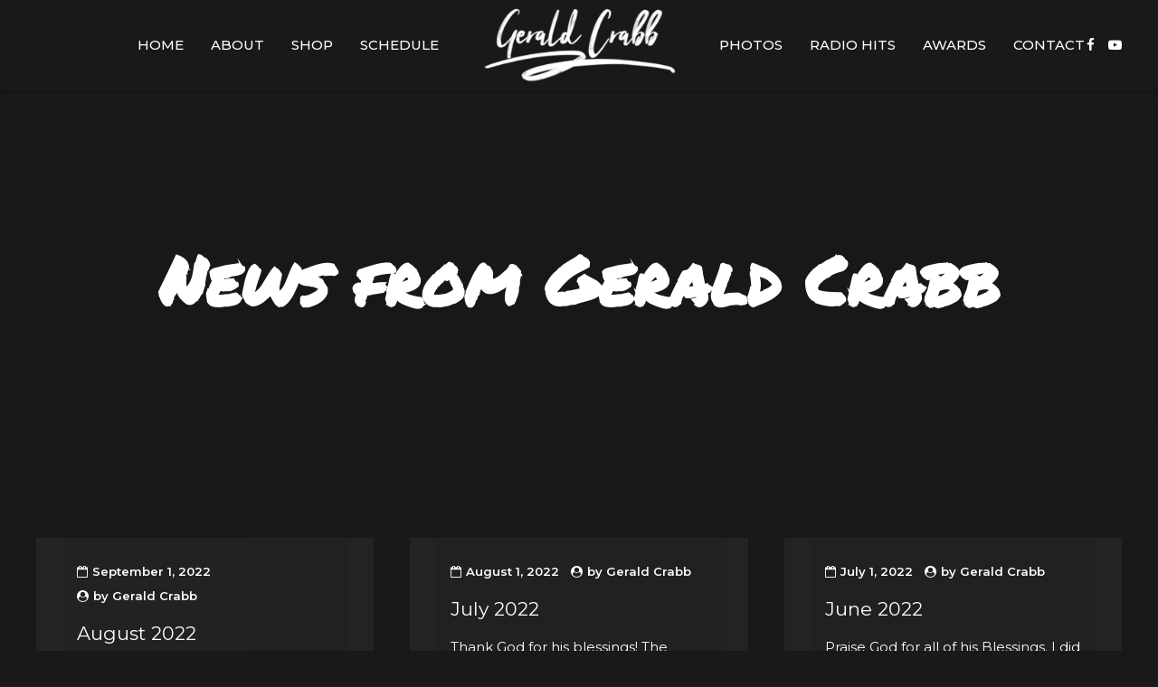

--- FILE ---
content_type: text/html; charset=UTF-8
request_url: https://geraldcrabbministries.com/portfolio_category/video/
body_size: 18915
content:
<!DOCTYPE html>
<html lang="en-US" data-bt-theme="Music Club 1.2.9">
<head>

		<meta charset="UTF-8">
		<meta name="viewport" content="width=device-width, initial-scale=1, maximum-scale=5, user-scalable=yes">
		<meta name="mobile-web-app-capable" content="yes">
		<meta name="apple-mobile-web-app-capable" content="yes">
	<title>Video | Gerald Crabb Ministries</title>
<meta name='robots' content='max-image-preview:large' />
<link rel='dns-prefetch' href='//widget.bandsintown.com' />
<link rel='dns-prefetch' href='//fonts.googleapis.com' />
<link rel="alternate" type="application/rss+xml" title="Gerald Crabb Ministries &raquo; Feed" href="https://geraldcrabbministries.com/feed/" />
<link rel="alternate" type="application/rss+xml" title="Gerald Crabb Ministries &raquo; Comments Feed" href="https://geraldcrabbministries.com/comments/feed/" />
<link rel="alternate" type="application/rss+xml" title="Gerald Crabb Ministries &raquo; Video Portfolio Categories Feed" href="https://geraldcrabbministries.com/portfolio_category/video/feed/" />
		<style>
			.lazyload,
			.lazyloading {
				max-width: 100%;
			}
		</style>
		<style id='wp-img-auto-sizes-contain-inline-css' type='text/css'>
img:is([sizes=auto i],[sizes^="auto," i]){contain-intrinsic-size:3000px 1500px}
/*# sourceURL=wp-img-auto-sizes-contain-inline-css */
</style>
<link rel='stylesheet' id='scap.flashblock-css' href='https://geraldcrabbministries.com/wp-content/plugins/compact-wp-audio-player/css/flashblock.css?ver=6.9' type='text/css' media='all' />
<link rel='stylesheet' id='scap.player-css' href='https://geraldcrabbministries.com/wp-content/plugins/compact-wp-audio-player/css/player.css?ver=6.9' type='text/css' media='all' />
<link rel='stylesheet' id='dashicons-css' href='https://geraldcrabbministries.com/wp-includes/css/dashicons.min.css?ver=6.9' type='text/css' media='all' />
<link rel='stylesheet' id='thickbox-css' href='https://geraldcrabbministries.com/wp-includes/js/thickbox/thickbox.css?ver=6.9' type='text/css' media='all' />
<style id='wp-emoji-styles-inline-css' type='text/css'>

	img.wp-smiley, img.emoji {
		display: inline !important;
		border: none !important;
		box-shadow: none !important;
		height: 1em !important;
		width: 1em !important;
		margin: 0 0.07em !important;
		vertical-align: -0.1em !important;
		background: none !important;
		padding: 0 !important;
	}
/*# sourceURL=wp-emoji-styles-inline-css */
</style>
<style id='wp-block-library-inline-css' type='text/css'>
:root{--wp-block-synced-color:#7a00df;--wp-block-synced-color--rgb:122,0,223;--wp-bound-block-color:var(--wp-block-synced-color);--wp-editor-canvas-background:#ddd;--wp-admin-theme-color:#007cba;--wp-admin-theme-color--rgb:0,124,186;--wp-admin-theme-color-darker-10:#006ba1;--wp-admin-theme-color-darker-10--rgb:0,107,160.5;--wp-admin-theme-color-darker-20:#005a87;--wp-admin-theme-color-darker-20--rgb:0,90,135;--wp-admin-border-width-focus:2px}@media (min-resolution:192dpi){:root{--wp-admin-border-width-focus:1.5px}}.wp-element-button{cursor:pointer}:root .has-very-light-gray-background-color{background-color:#eee}:root .has-very-dark-gray-background-color{background-color:#313131}:root .has-very-light-gray-color{color:#eee}:root .has-very-dark-gray-color{color:#313131}:root .has-vivid-green-cyan-to-vivid-cyan-blue-gradient-background{background:linear-gradient(135deg,#00d084,#0693e3)}:root .has-purple-crush-gradient-background{background:linear-gradient(135deg,#34e2e4,#4721fb 50%,#ab1dfe)}:root .has-hazy-dawn-gradient-background{background:linear-gradient(135deg,#faaca8,#dad0ec)}:root .has-subdued-olive-gradient-background{background:linear-gradient(135deg,#fafae1,#67a671)}:root .has-atomic-cream-gradient-background{background:linear-gradient(135deg,#fdd79a,#004a59)}:root .has-nightshade-gradient-background{background:linear-gradient(135deg,#330968,#31cdcf)}:root .has-midnight-gradient-background{background:linear-gradient(135deg,#020381,#2874fc)}:root{--wp--preset--font-size--normal:16px;--wp--preset--font-size--huge:42px}.has-regular-font-size{font-size:1em}.has-larger-font-size{font-size:2.625em}.has-normal-font-size{font-size:var(--wp--preset--font-size--normal)}.has-huge-font-size{font-size:var(--wp--preset--font-size--huge)}.has-text-align-center{text-align:center}.has-text-align-left{text-align:left}.has-text-align-right{text-align:right}.has-fit-text{white-space:nowrap!important}#end-resizable-editor-section{display:none}.aligncenter{clear:both}.items-justified-left{justify-content:flex-start}.items-justified-center{justify-content:center}.items-justified-right{justify-content:flex-end}.items-justified-space-between{justify-content:space-between}.screen-reader-text{border:0;clip-path:inset(50%);height:1px;margin:-1px;overflow:hidden;padding:0;position:absolute;width:1px;word-wrap:normal!important}.screen-reader-text:focus{background-color:#ddd;clip-path:none;color:#444;display:block;font-size:1em;height:auto;left:5px;line-height:normal;padding:15px 23px 14px;text-decoration:none;top:5px;width:auto;z-index:100000}html :where(.has-border-color){border-style:solid}html :where([style*=border-top-color]){border-top-style:solid}html :where([style*=border-right-color]){border-right-style:solid}html :where([style*=border-bottom-color]){border-bottom-style:solid}html :where([style*=border-left-color]){border-left-style:solid}html :where([style*=border-width]){border-style:solid}html :where([style*=border-top-width]){border-top-style:solid}html :where([style*=border-right-width]){border-right-style:solid}html :where([style*=border-bottom-width]){border-bottom-style:solid}html :where([style*=border-left-width]){border-left-style:solid}html :where(img[class*=wp-image-]){height:auto;max-width:100%}:where(figure){margin:0 0 1em}html :where(.is-position-sticky){--wp-admin--admin-bar--position-offset:var(--wp-admin--admin-bar--height,0px)}@media screen and (max-width:600px){html :where(.is-position-sticky){--wp-admin--admin-bar--position-offset:0px}}

/*# sourceURL=wp-block-library-inline-css */
</style><link rel='stylesheet' id='wc-blocks-style-css' href='https://geraldcrabbministries.com/wp-content/plugins/woocommerce/assets/client/blocks/wc-blocks.css?ver=wc-10.4.3' type='text/css' media='all' />
<style id='global-styles-inline-css' type='text/css'>
:root{--wp--preset--aspect-ratio--square: 1;--wp--preset--aspect-ratio--4-3: 4/3;--wp--preset--aspect-ratio--3-4: 3/4;--wp--preset--aspect-ratio--3-2: 3/2;--wp--preset--aspect-ratio--2-3: 2/3;--wp--preset--aspect-ratio--16-9: 16/9;--wp--preset--aspect-ratio--9-16: 9/16;--wp--preset--color--black: #000000;--wp--preset--color--cyan-bluish-gray: #abb8c3;--wp--preset--color--white: #ffffff;--wp--preset--color--pale-pink: #f78da7;--wp--preset--color--vivid-red: #cf2e2e;--wp--preset--color--luminous-vivid-orange: #ff6900;--wp--preset--color--luminous-vivid-amber: #fcb900;--wp--preset--color--light-green-cyan: #7bdcb5;--wp--preset--color--vivid-green-cyan: #00d084;--wp--preset--color--pale-cyan-blue: #8ed1fc;--wp--preset--color--vivid-cyan-blue: #0693e3;--wp--preset--color--vivid-purple: #9b51e0;--wp--preset--gradient--vivid-cyan-blue-to-vivid-purple: linear-gradient(135deg,rgb(6,147,227) 0%,rgb(155,81,224) 100%);--wp--preset--gradient--light-green-cyan-to-vivid-green-cyan: linear-gradient(135deg,rgb(122,220,180) 0%,rgb(0,208,130) 100%);--wp--preset--gradient--luminous-vivid-amber-to-luminous-vivid-orange: linear-gradient(135deg,rgb(252,185,0) 0%,rgb(255,105,0) 100%);--wp--preset--gradient--luminous-vivid-orange-to-vivid-red: linear-gradient(135deg,rgb(255,105,0) 0%,rgb(207,46,46) 100%);--wp--preset--gradient--very-light-gray-to-cyan-bluish-gray: linear-gradient(135deg,rgb(238,238,238) 0%,rgb(169,184,195) 100%);--wp--preset--gradient--cool-to-warm-spectrum: linear-gradient(135deg,rgb(74,234,220) 0%,rgb(151,120,209) 20%,rgb(207,42,186) 40%,rgb(238,44,130) 60%,rgb(251,105,98) 80%,rgb(254,248,76) 100%);--wp--preset--gradient--blush-light-purple: linear-gradient(135deg,rgb(255,206,236) 0%,rgb(152,150,240) 100%);--wp--preset--gradient--blush-bordeaux: linear-gradient(135deg,rgb(254,205,165) 0%,rgb(254,45,45) 50%,rgb(107,0,62) 100%);--wp--preset--gradient--luminous-dusk: linear-gradient(135deg,rgb(255,203,112) 0%,rgb(199,81,192) 50%,rgb(65,88,208) 100%);--wp--preset--gradient--pale-ocean: linear-gradient(135deg,rgb(255,245,203) 0%,rgb(182,227,212) 50%,rgb(51,167,181) 100%);--wp--preset--gradient--electric-grass: linear-gradient(135deg,rgb(202,248,128) 0%,rgb(113,206,126) 100%);--wp--preset--gradient--midnight: linear-gradient(135deg,rgb(2,3,129) 0%,rgb(40,116,252) 100%);--wp--preset--font-size--small: 13px;--wp--preset--font-size--medium: 20px;--wp--preset--font-size--large: 36px;--wp--preset--font-size--x-large: 42px;--wp--preset--spacing--20: 0.44rem;--wp--preset--spacing--30: 0.67rem;--wp--preset--spacing--40: 1rem;--wp--preset--spacing--50: 1.5rem;--wp--preset--spacing--60: 2.25rem;--wp--preset--spacing--70: 3.38rem;--wp--preset--spacing--80: 5.06rem;--wp--preset--shadow--natural: 6px 6px 9px rgba(0, 0, 0, 0.2);--wp--preset--shadow--deep: 12px 12px 50px rgba(0, 0, 0, 0.4);--wp--preset--shadow--sharp: 6px 6px 0px rgba(0, 0, 0, 0.2);--wp--preset--shadow--outlined: 6px 6px 0px -3px rgb(255, 255, 255), 6px 6px rgb(0, 0, 0);--wp--preset--shadow--crisp: 6px 6px 0px rgb(0, 0, 0);}:where(.is-layout-flex){gap: 0.5em;}:where(.is-layout-grid){gap: 0.5em;}body .is-layout-flex{display: flex;}.is-layout-flex{flex-wrap: wrap;align-items: center;}.is-layout-flex > :is(*, div){margin: 0;}body .is-layout-grid{display: grid;}.is-layout-grid > :is(*, div){margin: 0;}:where(.wp-block-columns.is-layout-flex){gap: 2em;}:where(.wp-block-columns.is-layout-grid){gap: 2em;}:where(.wp-block-post-template.is-layout-flex){gap: 1.25em;}:where(.wp-block-post-template.is-layout-grid){gap: 1.25em;}.has-black-color{color: var(--wp--preset--color--black) !important;}.has-cyan-bluish-gray-color{color: var(--wp--preset--color--cyan-bluish-gray) !important;}.has-white-color{color: var(--wp--preset--color--white) !important;}.has-pale-pink-color{color: var(--wp--preset--color--pale-pink) !important;}.has-vivid-red-color{color: var(--wp--preset--color--vivid-red) !important;}.has-luminous-vivid-orange-color{color: var(--wp--preset--color--luminous-vivid-orange) !important;}.has-luminous-vivid-amber-color{color: var(--wp--preset--color--luminous-vivid-amber) !important;}.has-light-green-cyan-color{color: var(--wp--preset--color--light-green-cyan) !important;}.has-vivid-green-cyan-color{color: var(--wp--preset--color--vivid-green-cyan) !important;}.has-pale-cyan-blue-color{color: var(--wp--preset--color--pale-cyan-blue) !important;}.has-vivid-cyan-blue-color{color: var(--wp--preset--color--vivid-cyan-blue) !important;}.has-vivid-purple-color{color: var(--wp--preset--color--vivid-purple) !important;}.has-black-background-color{background-color: var(--wp--preset--color--black) !important;}.has-cyan-bluish-gray-background-color{background-color: var(--wp--preset--color--cyan-bluish-gray) !important;}.has-white-background-color{background-color: var(--wp--preset--color--white) !important;}.has-pale-pink-background-color{background-color: var(--wp--preset--color--pale-pink) !important;}.has-vivid-red-background-color{background-color: var(--wp--preset--color--vivid-red) !important;}.has-luminous-vivid-orange-background-color{background-color: var(--wp--preset--color--luminous-vivid-orange) !important;}.has-luminous-vivid-amber-background-color{background-color: var(--wp--preset--color--luminous-vivid-amber) !important;}.has-light-green-cyan-background-color{background-color: var(--wp--preset--color--light-green-cyan) !important;}.has-vivid-green-cyan-background-color{background-color: var(--wp--preset--color--vivid-green-cyan) !important;}.has-pale-cyan-blue-background-color{background-color: var(--wp--preset--color--pale-cyan-blue) !important;}.has-vivid-cyan-blue-background-color{background-color: var(--wp--preset--color--vivid-cyan-blue) !important;}.has-vivid-purple-background-color{background-color: var(--wp--preset--color--vivid-purple) !important;}.has-black-border-color{border-color: var(--wp--preset--color--black) !important;}.has-cyan-bluish-gray-border-color{border-color: var(--wp--preset--color--cyan-bluish-gray) !important;}.has-white-border-color{border-color: var(--wp--preset--color--white) !important;}.has-pale-pink-border-color{border-color: var(--wp--preset--color--pale-pink) !important;}.has-vivid-red-border-color{border-color: var(--wp--preset--color--vivid-red) !important;}.has-luminous-vivid-orange-border-color{border-color: var(--wp--preset--color--luminous-vivid-orange) !important;}.has-luminous-vivid-amber-border-color{border-color: var(--wp--preset--color--luminous-vivid-amber) !important;}.has-light-green-cyan-border-color{border-color: var(--wp--preset--color--light-green-cyan) !important;}.has-vivid-green-cyan-border-color{border-color: var(--wp--preset--color--vivid-green-cyan) !important;}.has-pale-cyan-blue-border-color{border-color: var(--wp--preset--color--pale-cyan-blue) !important;}.has-vivid-cyan-blue-border-color{border-color: var(--wp--preset--color--vivid-cyan-blue) !important;}.has-vivid-purple-border-color{border-color: var(--wp--preset--color--vivid-purple) !important;}.has-vivid-cyan-blue-to-vivid-purple-gradient-background{background: var(--wp--preset--gradient--vivid-cyan-blue-to-vivid-purple) !important;}.has-light-green-cyan-to-vivid-green-cyan-gradient-background{background: var(--wp--preset--gradient--light-green-cyan-to-vivid-green-cyan) !important;}.has-luminous-vivid-amber-to-luminous-vivid-orange-gradient-background{background: var(--wp--preset--gradient--luminous-vivid-amber-to-luminous-vivid-orange) !important;}.has-luminous-vivid-orange-to-vivid-red-gradient-background{background: var(--wp--preset--gradient--luminous-vivid-orange-to-vivid-red) !important;}.has-very-light-gray-to-cyan-bluish-gray-gradient-background{background: var(--wp--preset--gradient--very-light-gray-to-cyan-bluish-gray) !important;}.has-cool-to-warm-spectrum-gradient-background{background: var(--wp--preset--gradient--cool-to-warm-spectrum) !important;}.has-blush-light-purple-gradient-background{background: var(--wp--preset--gradient--blush-light-purple) !important;}.has-blush-bordeaux-gradient-background{background: var(--wp--preset--gradient--blush-bordeaux) !important;}.has-luminous-dusk-gradient-background{background: var(--wp--preset--gradient--luminous-dusk) !important;}.has-pale-ocean-gradient-background{background: var(--wp--preset--gradient--pale-ocean) !important;}.has-electric-grass-gradient-background{background: var(--wp--preset--gradient--electric-grass) !important;}.has-midnight-gradient-background{background: var(--wp--preset--gradient--midnight) !important;}.has-small-font-size{font-size: var(--wp--preset--font-size--small) !important;}.has-medium-font-size{font-size: var(--wp--preset--font-size--medium) !important;}.has-large-font-size{font-size: var(--wp--preset--font-size--large) !important;}.has-x-large-font-size{font-size: var(--wp--preset--font-size--x-large) !important;}
/*# sourceURL=global-styles-inline-css */
</style>

<style id='classic-theme-styles-inline-css' type='text/css'>
/*! This file is auto-generated */
.wp-block-button__link{color:#fff;background-color:#32373c;border-radius:9999px;box-shadow:none;text-decoration:none;padding:calc(.667em + 2px) calc(1.333em + 2px);font-size:1.125em}.wp-block-file__button{background:#32373c;color:#fff;text-decoration:none}
/*# sourceURL=/wp-includes/css/classic-themes.min.css */
</style>
<link rel='stylesheet' id='font-awesome-css' href='https://geraldcrabbministries.com/wp-content/plugins/contact-widgets/assets/css/font-awesome.min.css?ver=4.7.0' type='text/css' media='all' />
<link rel='stylesheet' id='advanced-flat-rate-shipping-for-woocommerce-css' href='https://geraldcrabbministries.com/wp-content/plugins/advanced-flat-rate-shipping-method-for-woocommerce/public/css/advanced-flat-rate-shipping-for-woocommerce-public.css?ver=4.7.9' type='text/css' media='all' />
<link rel='stylesheet' id='font-awesome-min-css' href='https://geraldcrabbministries.com/wp-content/plugins/advanced-flat-rate-shipping-method-for-woocommerce/public/css/font-awesome.min.css?ver=4.7.9' type='text/css' media='all' />
<link rel='stylesheet' id='bt_bb_content_elements-css' href='https://geraldcrabbministries.com/wp-content/plugins/bold-page-builder/css/front_end/content_elements.crush.css?ver=5.5.9' type='text/css' media='all' />
<style id='bt_bb_content_elements-inline-css' type='text/css'>
 .bt_bb_color_scheme_1.bt_bb_counter_holder{color:#ffffff;}.bt_bb_color_scheme_1.bt_bb_counter_holder .bt_bb_counter_content {color:#191919;} .bt_bb_color_scheme_1.bt_bb_button.bt_bb_style_outline a{box-shadow:0 0 0 2px #ffffff inset !important;color:#191919 !important;background-color:transparent;}.bt_bb_color_scheme_1.bt_bb_button.bt_bb_style_outline a:hover {box-shadow:0 0 0 3em #ffffff inset !important;color:#191919 !important;}.bt_bb_color_scheme_1.bt_bb_button.bt_bb_style_filled a {box-shadow:0 0 0 3em #191919 inset !important;color:#ffffff !important;}.bt_bb_color_scheme_1.bt_bb_button.bt_bb_style_filled a:hover {box-shadow:0 0 0 0px #191919 inset !important;background-color:#ffffff !important;color:#191919 !important;}.bt_bb_color_scheme_1.bt_bb_button.bt_bb_style_clean a,.bt_bb_color_scheme_1.bt_bb_icon.bt_bb_style_borderless a {color:#ffffff !important;}.bt_bb_color_scheme_1.bt_bb_button.bt_bb_style_clean a:hover,.bt_bb_color_scheme_1.bt_bb_icon.bt_bb_style_borderless:hover a {color:#191919 !important;} .bt_bb_color_scheme_1.bt_bb_headline .bt_bb_headline_subheadline{color:#ffffff;} .bt_bb_price_list.bt_bb_color_scheme_1 {border-color:#191919;}.bt_bb_price_list.bt_bb_color_scheme_1 .bt_bb_price_list_title {color:inherit;background-color:inherit;}.bt_bb_price_list.bt_bb_color_scheme_1 .bt_bb_price_list_price {color:#ffffff;background-color:#191919;}.bt_bb_price_list.bt_bb_color_scheme_1 ul li {border-color:#191919;} .bt_bb_history.bt_bb_color_scheme_1 {color:#191919; }.bt_bb_history.bt_bb_color_scheme_1 .bt_bb_history_year .bt_bb_history_year_title,.bt_bb_history.bt_bb_color_scheme_1 .bt_bb_history_year .bt_bb_history_date .bt_bb_history_date_content .bt_bb_history.bt_bb_color_scheme_1_date_supertitle:before,.bt_bb_history.bt_bb_color_scheme_1 .bt_bb_history_year .bt_bb_history_date:nth-child(odd) .bt_bb_history_date_content,.bt_bb_history.bt_bb_color_scheme_1 .bt_bb_history_year .bt_bb_history_date:nth-child(even) .bt_bb_history_date_media{border-color:#ffffff; }.bt_bb_history.bt_bb_color_scheme_1 .bt_bb_history_year .bt_bb_history_year_title:after {background:#ffffff; }.bt_bb_history.bt_bb_color_scheme_1 .bt_bb_history_year .bt_bb_history_date .bt_bb_history_date_content .bt_bb_history_date_title,.bt_bb_history.bt_bb_color_scheme_1 .bt_bb_history_year .bt_bb_history_date .bt_bb_history_date_content .bt_bb_history_date_supertitle{color:#ffffff; }
 .bt_bb_color_scheme_2.bt_bb_counter_holder{color:#191919;}.bt_bb_color_scheme_2.bt_bb_counter_holder .bt_bb_counter_content {color:#ffffff;} .bt_bb_color_scheme_2.bt_bb_button.bt_bb_style_outline a{box-shadow:0 0 0 2px #191919 inset !important;color:#ffffff !important;background-color:transparent;}.bt_bb_color_scheme_2.bt_bb_button.bt_bb_style_outline a:hover {box-shadow:0 0 0 3em #191919 inset !important;color:#ffffff !important;}.bt_bb_color_scheme_2.bt_bb_button.bt_bb_style_filled a {box-shadow:0 0 0 3em #ffffff inset !important;color:#191919 !important;}.bt_bb_color_scheme_2.bt_bb_button.bt_bb_style_filled a:hover {box-shadow:0 0 0 0px #ffffff inset !important;background-color:#191919 !important;color:#ffffff !important;}.bt_bb_color_scheme_2.bt_bb_button.bt_bb_style_clean a,.bt_bb_color_scheme_2.bt_bb_icon.bt_bb_style_borderless a {color:#191919 !important;}.bt_bb_color_scheme_2.bt_bb_button.bt_bb_style_clean a:hover,.bt_bb_color_scheme_2.bt_bb_icon.bt_bb_style_borderless:hover a {color:#ffffff !important;} .bt_bb_color_scheme_2.bt_bb_headline .bt_bb_headline_subheadline{color:#191919;} .bt_bb_price_list.bt_bb_color_scheme_2 {border-color:#ffffff;}.bt_bb_price_list.bt_bb_color_scheme_2 .bt_bb_price_list_title {color:inherit;background-color:inherit;}.bt_bb_price_list.bt_bb_color_scheme_2 .bt_bb_price_list_price {color:#191919;background-color:#ffffff;}.bt_bb_price_list.bt_bb_color_scheme_2 ul li {border-color:#ffffff;} .bt_bb_history.bt_bb_color_scheme_2 {color:#ffffff; }.bt_bb_history.bt_bb_color_scheme_2 .bt_bb_history_year .bt_bb_history_year_title,.bt_bb_history.bt_bb_color_scheme_2 .bt_bb_history_year .bt_bb_history_date .bt_bb_history_date_content .bt_bb_history.bt_bb_color_scheme_2_date_supertitle:before,.bt_bb_history.bt_bb_color_scheme_2 .bt_bb_history_year .bt_bb_history_date:nth-child(odd) .bt_bb_history_date_content,.bt_bb_history.bt_bb_color_scheme_2 .bt_bb_history_year .bt_bb_history_date:nth-child(even) .bt_bb_history_date_media{border-color:#191919; }.bt_bb_history.bt_bb_color_scheme_2 .bt_bb_history_year .bt_bb_history_year_title:after {background:#191919; }.bt_bb_history.bt_bb_color_scheme_2 .bt_bb_history_year .bt_bb_history_date .bt_bb_history_date_content .bt_bb_history_date_title,.bt_bb_history.bt_bb_color_scheme_2 .bt_bb_history_year .bt_bb_history_date .bt_bb_history_date_content .bt_bb_history_date_supertitle{color:#191919; }
 .bt_bb_color_scheme_3.bt_bb_counter_holder{color:#6a8da0;}.bt_bb_color_scheme_3.bt_bb_counter_holder .bt_bb_counter_content {color:#191919;} .bt_bb_color_scheme_3.bt_bb_button.bt_bb_style_outline a{box-shadow:0 0 0 2px #6a8da0 inset !important;color:#191919 !important;background-color:transparent;}.bt_bb_color_scheme_3.bt_bb_button.bt_bb_style_outline a:hover {box-shadow:0 0 0 3em #6a8da0 inset !important;color:#191919 !important;}.bt_bb_color_scheme_3.bt_bb_button.bt_bb_style_filled a {box-shadow:0 0 0 3em #191919 inset !important;color:#6a8da0 !important;}.bt_bb_color_scheme_3.bt_bb_button.bt_bb_style_filled a:hover {box-shadow:0 0 0 0px #191919 inset !important;background-color:#6a8da0 !important;color:#191919 !important;}.bt_bb_color_scheme_3.bt_bb_button.bt_bb_style_clean a,.bt_bb_color_scheme_3.bt_bb_icon.bt_bb_style_borderless a {color:#6a8da0 !important;}.bt_bb_color_scheme_3.bt_bb_button.bt_bb_style_clean a:hover,.bt_bb_color_scheme_3.bt_bb_icon.bt_bb_style_borderless:hover a {color:#191919 !important;} .bt_bb_color_scheme_3.bt_bb_headline .bt_bb_headline_subheadline{color:#6a8da0;} .bt_bb_price_list.bt_bb_color_scheme_3 {border-color:#191919;}.bt_bb_price_list.bt_bb_color_scheme_3 .bt_bb_price_list_title {color:inherit;background-color:inherit;}.bt_bb_price_list.bt_bb_color_scheme_3 .bt_bb_price_list_price {color:#6a8da0;background-color:#191919;}.bt_bb_price_list.bt_bb_color_scheme_3 ul li {border-color:#191919;} .bt_bb_history.bt_bb_color_scheme_3 {color:#191919; }.bt_bb_history.bt_bb_color_scheme_3 .bt_bb_history_year .bt_bb_history_year_title,.bt_bb_history.bt_bb_color_scheme_3 .bt_bb_history_year .bt_bb_history_date .bt_bb_history_date_content .bt_bb_history.bt_bb_color_scheme_3_date_supertitle:before,.bt_bb_history.bt_bb_color_scheme_3 .bt_bb_history_year .bt_bb_history_date:nth-child(odd) .bt_bb_history_date_content,.bt_bb_history.bt_bb_color_scheme_3 .bt_bb_history_year .bt_bb_history_date:nth-child(even) .bt_bb_history_date_media{border-color:#6a8da0; }.bt_bb_history.bt_bb_color_scheme_3 .bt_bb_history_year .bt_bb_history_year_title:after {background:#6a8da0; }.bt_bb_history.bt_bb_color_scheme_3 .bt_bb_history_year .bt_bb_history_date .bt_bb_history_date_content .bt_bb_history_date_title,.bt_bb_history.bt_bb_color_scheme_3 .bt_bb_history_year .bt_bb_history_date .bt_bb_history_date_content .bt_bb_history_date_supertitle{color:#6a8da0; }
 .bt_bb_color_scheme_4.bt_bb_counter_holder{color:#6a8da0;}.bt_bb_color_scheme_4.bt_bb_counter_holder .bt_bb_counter_content {color:#ffffff;} .bt_bb_color_scheme_4.bt_bb_button.bt_bb_style_outline a{box-shadow:0 0 0 2px #6a8da0 inset !important;color:#ffffff !important;background-color:transparent;}.bt_bb_color_scheme_4.bt_bb_button.bt_bb_style_outline a:hover {box-shadow:0 0 0 3em #6a8da0 inset !important;color:#ffffff !important;}.bt_bb_color_scheme_4.bt_bb_button.bt_bb_style_filled a {box-shadow:0 0 0 3em #ffffff inset !important;color:#6a8da0 !important;}.bt_bb_color_scheme_4.bt_bb_button.bt_bb_style_filled a:hover {box-shadow:0 0 0 0px #ffffff inset !important;background-color:#6a8da0 !important;color:#ffffff !important;}.bt_bb_color_scheme_4.bt_bb_button.bt_bb_style_clean a,.bt_bb_color_scheme_4.bt_bb_icon.bt_bb_style_borderless a {color:#6a8da0 !important;}.bt_bb_color_scheme_4.bt_bb_button.bt_bb_style_clean a:hover,.bt_bb_color_scheme_4.bt_bb_icon.bt_bb_style_borderless:hover a {color:#ffffff !important;} .bt_bb_color_scheme_4.bt_bb_headline .bt_bb_headline_subheadline{color:#6a8da0;} .bt_bb_price_list.bt_bb_color_scheme_4 {border-color:#ffffff;}.bt_bb_price_list.bt_bb_color_scheme_4 .bt_bb_price_list_title {color:inherit;background-color:inherit;}.bt_bb_price_list.bt_bb_color_scheme_4 .bt_bb_price_list_price {color:#6a8da0;background-color:#ffffff;}.bt_bb_price_list.bt_bb_color_scheme_4 ul li {border-color:#ffffff;} .bt_bb_history.bt_bb_color_scheme_4 {color:#ffffff; }.bt_bb_history.bt_bb_color_scheme_4 .bt_bb_history_year .bt_bb_history_year_title,.bt_bb_history.bt_bb_color_scheme_4 .bt_bb_history_year .bt_bb_history_date .bt_bb_history_date_content .bt_bb_history.bt_bb_color_scheme_4_date_supertitle:before,.bt_bb_history.bt_bb_color_scheme_4 .bt_bb_history_year .bt_bb_history_date:nth-child(odd) .bt_bb_history_date_content,.bt_bb_history.bt_bb_color_scheme_4 .bt_bb_history_year .bt_bb_history_date:nth-child(even) .bt_bb_history_date_media{border-color:#6a8da0; }.bt_bb_history.bt_bb_color_scheme_4 .bt_bb_history_year .bt_bb_history_year_title:after {background:#6a8da0; }.bt_bb_history.bt_bb_color_scheme_4 .bt_bb_history_year .bt_bb_history_date .bt_bb_history_date_content .bt_bb_history_date_title,.bt_bb_history.bt_bb_color_scheme_4 .bt_bb_history_year .bt_bb_history_date .bt_bb_history_date_content .bt_bb_history_date_supertitle{color:#6a8da0; }
 .bt_bb_color_scheme_5.bt_bb_counter_holder{color:#191919;}.bt_bb_color_scheme_5.bt_bb_counter_holder .bt_bb_counter_content {color:#6a8da0;} .bt_bb_color_scheme_5.bt_bb_button.bt_bb_style_outline a{box-shadow:0 0 0 2px #191919 inset !important;color:#6a8da0 !important;background-color:transparent;}.bt_bb_color_scheme_5.bt_bb_button.bt_bb_style_outline a:hover {box-shadow:0 0 0 3em #191919 inset !important;color:#6a8da0 !important;}.bt_bb_color_scheme_5.bt_bb_button.bt_bb_style_filled a {box-shadow:0 0 0 3em #6a8da0 inset !important;color:#191919 !important;}.bt_bb_color_scheme_5.bt_bb_button.bt_bb_style_filled a:hover {box-shadow:0 0 0 0px #6a8da0 inset !important;background-color:#191919 !important;color:#6a8da0 !important;}.bt_bb_color_scheme_5.bt_bb_button.bt_bb_style_clean a,.bt_bb_color_scheme_5.bt_bb_icon.bt_bb_style_borderless a {color:#191919 !important;}.bt_bb_color_scheme_5.bt_bb_button.bt_bb_style_clean a:hover,.bt_bb_color_scheme_5.bt_bb_icon.bt_bb_style_borderless:hover a {color:#6a8da0 !important;} .bt_bb_color_scheme_5.bt_bb_headline .bt_bb_headline_subheadline{color:#191919;} .bt_bb_price_list.bt_bb_color_scheme_5 {border-color:#6a8da0;}.bt_bb_price_list.bt_bb_color_scheme_5 .bt_bb_price_list_title {color:inherit;background-color:inherit;}.bt_bb_price_list.bt_bb_color_scheme_5 .bt_bb_price_list_price {color:#191919;background-color:#6a8da0;}.bt_bb_price_list.bt_bb_color_scheme_5 ul li {border-color:#6a8da0;} .bt_bb_history.bt_bb_color_scheme_5 {color:#6a8da0; }.bt_bb_history.bt_bb_color_scheme_5 .bt_bb_history_year .bt_bb_history_year_title,.bt_bb_history.bt_bb_color_scheme_5 .bt_bb_history_year .bt_bb_history_date .bt_bb_history_date_content .bt_bb_history.bt_bb_color_scheme_5_date_supertitle:before,.bt_bb_history.bt_bb_color_scheme_5 .bt_bb_history_year .bt_bb_history_date:nth-child(odd) .bt_bb_history_date_content,.bt_bb_history.bt_bb_color_scheme_5 .bt_bb_history_year .bt_bb_history_date:nth-child(even) .bt_bb_history_date_media{border-color:#191919; }.bt_bb_history.bt_bb_color_scheme_5 .bt_bb_history_year .bt_bb_history_year_title:after {background:#191919; }.bt_bb_history.bt_bb_color_scheme_5 .bt_bb_history_year .bt_bb_history_date .bt_bb_history_date_content .bt_bb_history_date_title,.bt_bb_history.bt_bb_color_scheme_5 .bt_bb_history_year .bt_bb_history_date .bt_bb_history_date_content .bt_bb_history_date_supertitle{color:#191919; }
 .bt_bb_color_scheme_6.bt_bb_counter_holder{color:#ffffff;}.bt_bb_color_scheme_6.bt_bb_counter_holder .bt_bb_counter_content {color:#6a8da0;} .bt_bb_color_scheme_6.bt_bb_button.bt_bb_style_outline a{box-shadow:0 0 0 2px #ffffff inset !important;color:#6a8da0 !important;background-color:transparent;}.bt_bb_color_scheme_6.bt_bb_button.bt_bb_style_outline a:hover {box-shadow:0 0 0 3em #ffffff inset !important;color:#6a8da0 !important;}.bt_bb_color_scheme_6.bt_bb_button.bt_bb_style_filled a {box-shadow:0 0 0 3em #6a8da0 inset !important;color:#ffffff !important;}.bt_bb_color_scheme_6.bt_bb_button.bt_bb_style_filled a:hover {box-shadow:0 0 0 0px #6a8da0 inset !important;background-color:#ffffff !important;color:#6a8da0 !important;}.bt_bb_color_scheme_6.bt_bb_button.bt_bb_style_clean a,.bt_bb_color_scheme_6.bt_bb_icon.bt_bb_style_borderless a {color:#ffffff !important;}.bt_bb_color_scheme_6.bt_bb_button.bt_bb_style_clean a:hover,.bt_bb_color_scheme_6.bt_bb_icon.bt_bb_style_borderless:hover a {color:#6a8da0 !important;} .bt_bb_color_scheme_6.bt_bb_headline .bt_bb_headline_subheadline{color:#ffffff;} .bt_bb_price_list.bt_bb_color_scheme_6 {border-color:#6a8da0;}.bt_bb_price_list.bt_bb_color_scheme_6 .bt_bb_price_list_title {color:inherit;background-color:inherit;}.bt_bb_price_list.bt_bb_color_scheme_6 .bt_bb_price_list_price {color:#ffffff;background-color:#6a8da0;}.bt_bb_price_list.bt_bb_color_scheme_6 ul li {border-color:#6a8da0;} .bt_bb_history.bt_bb_color_scheme_6 {color:#6a8da0; }.bt_bb_history.bt_bb_color_scheme_6 .bt_bb_history_year .bt_bb_history_year_title,.bt_bb_history.bt_bb_color_scheme_6 .bt_bb_history_year .bt_bb_history_date .bt_bb_history_date_content .bt_bb_history.bt_bb_color_scheme_6_date_supertitle:before,.bt_bb_history.bt_bb_color_scheme_6 .bt_bb_history_year .bt_bb_history_date:nth-child(odd) .bt_bb_history_date_content,.bt_bb_history.bt_bb_color_scheme_6 .bt_bb_history_year .bt_bb_history_date:nth-child(even) .bt_bb_history_date_media{border-color:#ffffff; }.bt_bb_history.bt_bb_color_scheme_6 .bt_bb_history_year .bt_bb_history_year_title:after {background:#ffffff; }.bt_bb_history.bt_bb_color_scheme_6 .bt_bb_history_year .bt_bb_history_date .bt_bb_history_date_content .bt_bb_history_date_title,.bt_bb_history.bt_bb_color_scheme_6 .bt_bb_history_year .bt_bb_history_date .bt_bb_history_date_content .bt_bb_history_date_supertitle{color:#ffffff; }
 .bt_bb_color_scheme_7.bt_bb_counter_holder{color:#23282d;}.bt_bb_color_scheme_7.bt_bb_counter_holder .bt_bb_counter_content {color:#191919;} .bt_bb_color_scheme_7.bt_bb_button.bt_bb_style_outline a{box-shadow:0 0 0 2px #23282d inset !important;color:#191919 !important;background-color:transparent;}.bt_bb_color_scheme_7.bt_bb_button.bt_bb_style_outline a:hover {box-shadow:0 0 0 3em #23282d inset !important;color:#191919 !important;}.bt_bb_color_scheme_7.bt_bb_button.bt_bb_style_filled a {box-shadow:0 0 0 3em #191919 inset !important;color:#23282d !important;}.bt_bb_color_scheme_7.bt_bb_button.bt_bb_style_filled a:hover {box-shadow:0 0 0 0px #191919 inset !important;background-color:#23282d !important;color:#191919 !important;}.bt_bb_color_scheme_7.bt_bb_button.bt_bb_style_clean a,.bt_bb_color_scheme_7.bt_bb_icon.bt_bb_style_borderless a {color:#23282d !important;}.bt_bb_color_scheme_7.bt_bb_button.bt_bb_style_clean a:hover,.bt_bb_color_scheme_7.bt_bb_icon.bt_bb_style_borderless:hover a {color:#191919 !important;} .bt_bb_color_scheme_7.bt_bb_headline .bt_bb_headline_subheadline{color:#23282d;} .bt_bb_price_list.bt_bb_color_scheme_7 {border-color:#191919;}.bt_bb_price_list.bt_bb_color_scheme_7 .bt_bb_price_list_title {color:inherit;background-color:inherit;}.bt_bb_price_list.bt_bb_color_scheme_7 .bt_bb_price_list_price {color:#23282d;background-color:#191919;}.bt_bb_price_list.bt_bb_color_scheme_7 ul li {border-color:#191919;} .bt_bb_history.bt_bb_color_scheme_7 {color:#191919; }.bt_bb_history.bt_bb_color_scheme_7 .bt_bb_history_year .bt_bb_history_year_title,.bt_bb_history.bt_bb_color_scheme_7 .bt_bb_history_year .bt_bb_history_date .bt_bb_history_date_content .bt_bb_history.bt_bb_color_scheme_7_date_supertitle:before,.bt_bb_history.bt_bb_color_scheme_7 .bt_bb_history_year .bt_bb_history_date:nth-child(odd) .bt_bb_history_date_content,.bt_bb_history.bt_bb_color_scheme_7 .bt_bb_history_year .bt_bb_history_date:nth-child(even) .bt_bb_history_date_media{border-color:#23282d; }.bt_bb_history.bt_bb_color_scheme_7 .bt_bb_history_year .bt_bb_history_year_title:after {background:#23282d; }.bt_bb_history.bt_bb_color_scheme_7 .bt_bb_history_year .bt_bb_history_date .bt_bb_history_date_content .bt_bb_history_date_title,.bt_bb_history.bt_bb_color_scheme_7 .bt_bb_history_year .bt_bb_history_date .bt_bb_history_date_content .bt_bb_history_date_supertitle{color:#23282d; }
 .bt_bb_color_scheme_8.bt_bb_counter_holder{color:#23282d;}.bt_bb_color_scheme_8.bt_bb_counter_holder .bt_bb_counter_content {color:#ffffff;} .bt_bb_color_scheme_8.bt_bb_button.bt_bb_style_outline a{box-shadow:0 0 0 2px #23282d inset !important;color:#ffffff !important;background-color:transparent;}.bt_bb_color_scheme_8.bt_bb_button.bt_bb_style_outline a:hover {box-shadow:0 0 0 3em #23282d inset !important;color:#ffffff !important;}.bt_bb_color_scheme_8.bt_bb_button.bt_bb_style_filled a {box-shadow:0 0 0 3em #ffffff inset !important;color:#23282d !important;}.bt_bb_color_scheme_8.bt_bb_button.bt_bb_style_filled a:hover {box-shadow:0 0 0 0px #ffffff inset !important;background-color:#23282d !important;color:#ffffff !important;}.bt_bb_color_scheme_8.bt_bb_button.bt_bb_style_clean a,.bt_bb_color_scheme_8.bt_bb_icon.bt_bb_style_borderless a {color:#23282d !important;}.bt_bb_color_scheme_8.bt_bb_button.bt_bb_style_clean a:hover,.bt_bb_color_scheme_8.bt_bb_icon.bt_bb_style_borderless:hover a {color:#ffffff !important;} .bt_bb_color_scheme_8.bt_bb_headline .bt_bb_headline_subheadline{color:#23282d;} .bt_bb_price_list.bt_bb_color_scheme_8 {border-color:#ffffff;}.bt_bb_price_list.bt_bb_color_scheme_8 .bt_bb_price_list_title {color:inherit;background-color:inherit;}.bt_bb_price_list.bt_bb_color_scheme_8 .bt_bb_price_list_price {color:#23282d;background-color:#ffffff;}.bt_bb_price_list.bt_bb_color_scheme_8 ul li {border-color:#ffffff;} .bt_bb_history.bt_bb_color_scheme_8 {color:#ffffff; }.bt_bb_history.bt_bb_color_scheme_8 .bt_bb_history_year .bt_bb_history_year_title,.bt_bb_history.bt_bb_color_scheme_8 .bt_bb_history_year .bt_bb_history_date .bt_bb_history_date_content .bt_bb_history.bt_bb_color_scheme_8_date_supertitle:before,.bt_bb_history.bt_bb_color_scheme_8 .bt_bb_history_year .bt_bb_history_date:nth-child(odd) .bt_bb_history_date_content,.bt_bb_history.bt_bb_color_scheme_8 .bt_bb_history_year .bt_bb_history_date:nth-child(even) .bt_bb_history_date_media{border-color:#23282d; }.bt_bb_history.bt_bb_color_scheme_8 .bt_bb_history_year .bt_bb_history_year_title:after {background:#23282d; }.bt_bb_history.bt_bb_color_scheme_8 .bt_bb_history_year .bt_bb_history_date .bt_bb_history_date_content .bt_bb_history_date_title,.bt_bb_history.bt_bb_color_scheme_8 .bt_bb_history_year .bt_bb_history_date .bt_bb_history_date_content .bt_bb_history_date_supertitle{color:#23282d; }
 .bt_bb_color_scheme_9.bt_bb_counter_holder{color:#191919;}.bt_bb_color_scheme_9.bt_bb_counter_holder .bt_bb_counter_content {color:#23282d;} .bt_bb_color_scheme_9.bt_bb_button.bt_bb_style_outline a{box-shadow:0 0 0 2px #191919 inset !important;color:#23282d !important;background-color:transparent;}.bt_bb_color_scheme_9.bt_bb_button.bt_bb_style_outline a:hover {box-shadow:0 0 0 3em #191919 inset !important;color:#23282d !important;}.bt_bb_color_scheme_9.bt_bb_button.bt_bb_style_filled a {box-shadow:0 0 0 3em #23282d inset !important;color:#191919 !important;}.bt_bb_color_scheme_9.bt_bb_button.bt_bb_style_filled a:hover {box-shadow:0 0 0 0px #23282d inset !important;background-color:#191919 !important;color:#23282d !important;}.bt_bb_color_scheme_9.bt_bb_button.bt_bb_style_clean a,.bt_bb_color_scheme_9.bt_bb_icon.bt_bb_style_borderless a {color:#191919 !important;}.bt_bb_color_scheme_9.bt_bb_button.bt_bb_style_clean a:hover,.bt_bb_color_scheme_9.bt_bb_icon.bt_bb_style_borderless:hover a {color:#23282d !important;} .bt_bb_color_scheme_9.bt_bb_headline .bt_bb_headline_subheadline{color:#191919;} .bt_bb_price_list.bt_bb_color_scheme_9 {border-color:#23282d;}.bt_bb_price_list.bt_bb_color_scheme_9 .bt_bb_price_list_title {color:inherit;background-color:inherit;}.bt_bb_price_list.bt_bb_color_scheme_9 .bt_bb_price_list_price {color:#191919;background-color:#23282d;}.bt_bb_price_list.bt_bb_color_scheme_9 ul li {border-color:#23282d;} .bt_bb_history.bt_bb_color_scheme_9 {color:#23282d; }.bt_bb_history.bt_bb_color_scheme_9 .bt_bb_history_year .bt_bb_history_year_title,.bt_bb_history.bt_bb_color_scheme_9 .bt_bb_history_year .bt_bb_history_date .bt_bb_history_date_content .bt_bb_history.bt_bb_color_scheme_9_date_supertitle:before,.bt_bb_history.bt_bb_color_scheme_9 .bt_bb_history_year .bt_bb_history_date:nth-child(odd) .bt_bb_history_date_content,.bt_bb_history.bt_bb_color_scheme_9 .bt_bb_history_year .bt_bb_history_date:nth-child(even) .bt_bb_history_date_media{border-color:#191919; }.bt_bb_history.bt_bb_color_scheme_9 .bt_bb_history_year .bt_bb_history_year_title:after {background:#191919; }.bt_bb_history.bt_bb_color_scheme_9 .bt_bb_history_year .bt_bb_history_date .bt_bb_history_date_content .bt_bb_history_date_title,.bt_bb_history.bt_bb_color_scheme_9 .bt_bb_history_year .bt_bb_history_date .bt_bb_history_date_content .bt_bb_history_date_supertitle{color:#191919; }
 .bt_bb_color_scheme_10.bt_bb_counter_holder{color:#ffffff;}.bt_bb_color_scheme_10.bt_bb_counter_holder .bt_bb_counter_content {color:#23282d;} .bt_bb_color_scheme_10.bt_bb_button.bt_bb_style_outline a{box-shadow:0 0 0 2px #ffffff inset !important;color:#23282d !important;background-color:transparent;}.bt_bb_color_scheme_10.bt_bb_button.bt_bb_style_outline a:hover {box-shadow:0 0 0 3em #ffffff inset !important;color:#23282d !important;}.bt_bb_color_scheme_10.bt_bb_button.bt_bb_style_filled a {box-shadow:0 0 0 3em #23282d inset !important;color:#ffffff !important;}.bt_bb_color_scheme_10.bt_bb_button.bt_bb_style_filled a:hover {box-shadow:0 0 0 0px #23282d inset !important;background-color:#ffffff !important;color:#23282d !important;}.bt_bb_color_scheme_10.bt_bb_button.bt_bb_style_clean a,.bt_bb_color_scheme_10.bt_bb_icon.bt_bb_style_borderless a {color:#ffffff !important;}.bt_bb_color_scheme_10.bt_bb_button.bt_bb_style_clean a:hover,.bt_bb_color_scheme_10.bt_bb_icon.bt_bb_style_borderless:hover a {color:#23282d !important;} .bt_bb_color_scheme_10.bt_bb_headline .bt_bb_headline_subheadline{color:#ffffff;} .bt_bb_price_list.bt_bb_color_scheme_10 {border-color:#23282d;}.bt_bb_price_list.bt_bb_color_scheme_10 .bt_bb_price_list_title {color:inherit;background-color:inherit;}.bt_bb_price_list.bt_bb_color_scheme_10 .bt_bb_price_list_price {color:#ffffff;background-color:#23282d;}.bt_bb_price_list.bt_bb_color_scheme_10 ul li {border-color:#23282d;} .bt_bb_history.bt_bb_color_scheme_10 {color:#23282d; }.bt_bb_history.bt_bb_color_scheme_10 .bt_bb_history_year .bt_bb_history_year_title,.bt_bb_history.bt_bb_color_scheme_10 .bt_bb_history_year .bt_bb_history_date .bt_bb_history_date_content .bt_bb_history.bt_bb_color_scheme_10_date_supertitle:before,.bt_bb_history.bt_bb_color_scheme_10 .bt_bb_history_year .bt_bb_history_date:nth-child(odd) .bt_bb_history_date_content,.bt_bb_history.bt_bb_color_scheme_10 .bt_bb_history_year .bt_bb_history_date:nth-child(even) .bt_bb_history_date_media{border-color:#ffffff; }.bt_bb_history.bt_bb_color_scheme_10 .bt_bb_history_year .bt_bb_history_year_title:after {background:#ffffff; }.bt_bb_history.bt_bb_color_scheme_10 .bt_bb_history_year .bt_bb_history_date .bt_bb_history_date_content .bt_bb_history_date_title,.bt_bb_history.bt_bb_color_scheme_10 .bt_bb_history_year .bt_bb_history_date .bt_bb_history_date_content .bt_bb_history_date_supertitle{color:#ffffff; }
 .bt_bb_color_scheme_11.bt_bb_counter_holder{color:#ffffff;}.bt_bb_color_scheme_11.bt_bb_counter_holder .bt_bb_counter_content {color:#23282d;} .bt_bb_color_scheme_11.bt_bb_button.bt_bb_style_outline a{box-shadow:0 0 0 2px #ffffff inset !important;color:#23282d !important;background-color:transparent;}.bt_bb_color_scheme_11.bt_bb_button.bt_bb_style_outline a:hover {box-shadow:0 0 0 3em #ffffff inset !important;color:#23282d !important;}.bt_bb_color_scheme_11.bt_bb_button.bt_bb_style_filled a {box-shadow:0 0 0 3em #23282d inset !important;color:#ffffff !important;}.bt_bb_color_scheme_11.bt_bb_button.bt_bb_style_filled a:hover {box-shadow:0 0 0 0px #23282d inset !important;background-color:#ffffff !important;color:#23282d !important;}.bt_bb_color_scheme_11.bt_bb_button.bt_bb_style_clean a,.bt_bb_color_scheme_11.bt_bb_icon.bt_bb_style_borderless a {color:#ffffff !important;}.bt_bb_color_scheme_11.bt_bb_button.bt_bb_style_clean a:hover,.bt_bb_color_scheme_11.bt_bb_icon.bt_bb_style_borderless:hover a {color:#23282d !important;} .bt_bb_color_scheme_11.bt_bb_headline .bt_bb_headline_subheadline{color:#ffffff;} .bt_bb_price_list.bt_bb_color_scheme_11 {border-color:#23282d;}.bt_bb_price_list.bt_bb_color_scheme_11 .bt_bb_price_list_title {color:inherit;background-color:inherit;}.bt_bb_price_list.bt_bb_color_scheme_11 .bt_bb_price_list_price {color:#ffffff;background-color:#23282d;}.bt_bb_price_list.bt_bb_color_scheme_11 ul li {border-color:#23282d;} .bt_bb_history.bt_bb_color_scheme_11 {color:#23282d; }.bt_bb_history.bt_bb_color_scheme_11 .bt_bb_history_year .bt_bb_history_year_title,.bt_bb_history.bt_bb_color_scheme_11 .bt_bb_history_year .bt_bb_history_date .bt_bb_history_date_content .bt_bb_history.bt_bb_color_scheme_11_date_supertitle:before,.bt_bb_history.bt_bb_color_scheme_11 .bt_bb_history_year .bt_bb_history_date:nth-child(odd) .bt_bb_history_date_content,.bt_bb_history.bt_bb_color_scheme_11 .bt_bb_history_year .bt_bb_history_date:nth-child(even) .bt_bb_history_date_media{border-color:#ffffff; }.bt_bb_history.bt_bb_color_scheme_11 .bt_bb_history_year .bt_bb_history_year_title:after {background:#ffffff; }.bt_bb_history.bt_bb_color_scheme_11 .bt_bb_history_year .bt_bb_history_date .bt_bb_history_date_content .bt_bb_history_date_title,.bt_bb_history.bt_bb_color_scheme_11 .bt_bb_history_year .bt_bb_history_date .bt_bb_history_date_content .bt_bb_history_date_supertitle{color:#ffffff; }
 .bt_bb_color_scheme_12.bt_bb_counter_holder{color:#181818;}.bt_bb_color_scheme_12.bt_bb_counter_holder .bt_bb_counter_content {color:#efefef;} .bt_bb_color_scheme_12.bt_bb_button.bt_bb_style_outline a{box-shadow:0 0 0 2px #181818 inset !important;color:#efefef !important;background-color:transparent;}.bt_bb_color_scheme_12.bt_bb_button.bt_bb_style_outline a:hover {box-shadow:0 0 0 3em #181818 inset !important;color:#efefef !important;}.bt_bb_color_scheme_12.bt_bb_button.bt_bb_style_filled a {box-shadow:0 0 0 3em #efefef inset !important;color:#181818 !important;}.bt_bb_color_scheme_12.bt_bb_button.bt_bb_style_filled a:hover {box-shadow:0 0 0 0px #efefef inset !important;background-color:#181818 !important;color:#efefef !important;}.bt_bb_color_scheme_12.bt_bb_button.bt_bb_style_clean a,.bt_bb_color_scheme_12.bt_bb_icon.bt_bb_style_borderless a {color:#181818 !important;}.bt_bb_color_scheme_12.bt_bb_button.bt_bb_style_clean a:hover,.bt_bb_color_scheme_12.bt_bb_icon.bt_bb_style_borderless:hover a {color:#efefef !important;} .bt_bb_color_scheme_12.bt_bb_headline .bt_bb_headline_subheadline{color:#181818;} .bt_bb_price_list.bt_bb_color_scheme_12 {border-color:#efefef;}.bt_bb_price_list.bt_bb_color_scheme_12 .bt_bb_price_list_title {color:inherit;background-color:inherit;}.bt_bb_price_list.bt_bb_color_scheme_12 .bt_bb_price_list_price {color:#181818;background-color:#efefef;}.bt_bb_price_list.bt_bb_color_scheme_12 ul li {border-color:#efefef;} .bt_bb_history.bt_bb_color_scheme_12 {color:#efefef; }.bt_bb_history.bt_bb_color_scheme_12 .bt_bb_history_year .bt_bb_history_year_title,.bt_bb_history.bt_bb_color_scheme_12 .bt_bb_history_year .bt_bb_history_date .bt_bb_history_date_content .bt_bb_history.bt_bb_color_scheme_12_date_supertitle:before,.bt_bb_history.bt_bb_color_scheme_12 .bt_bb_history_year .bt_bb_history_date:nth-child(odd) .bt_bb_history_date_content,.bt_bb_history.bt_bb_color_scheme_12 .bt_bb_history_year .bt_bb_history_date:nth-child(even) .bt_bb_history_date_media{border-color:#181818; }.bt_bb_history.bt_bb_color_scheme_12 .bt_bb_history_year .bt_bb_history_year_title:after {background:#181818; }.bt_bb_history.bt_bb_color_scheme_12 .bt_bb_history_year .bt_bb_history_date .bt_bb_history_date_content .bt_bb_history_date_title,.bt_bb_history.bt_bb_color_scheme_12 .bt_bb_history_year .bt_bb_history_date .bt_bb_history_date_content .bt_bb_history_date_supertitle{color:#181818; }
 .bt_bb_color_scheme_13.bt_bb_counter_holder{color:#ffffff;}.bt_bb_color_scheme_13.bt_bb_counter_holder .bt_bb_counter_content {color:#212121;} .bt_bb_color_scheme_13.bt_bb_button.bt_bb_style_outline a{box-shadow:0 0 0 2px #ffffff inset !important;color:#212121 !important;background-color:transparent;}.bt_bb_color_scheme_13.bt_bb_button.bt_bb_style_outline a:hover {box-shadow:0 0 0 3em #ffffff inset !important;color:#212121 !important;}.bt_bb_color_scheme_13.bt_bb_button.bt_bb_style_filled a {box-shadow:0 0 0 3em #212121 inset !important;color:#ffffff !important;}.bt_bb_color_scheme_13.bt_bb_button.bt_bb_style_filled a:hover {box-shadow:0 0 0 0px #212121 inset !important;background-color:#ffffff !important;color:#212121 !important;}.bt_bb_color_scheme_13.bt_bb_button.bt_bb_style_clean a,.bt_bb_color_scheme_13.bt_bb_icon.bt_bb_style_borderless a {color:#ffffff !important;}.bt_bb_color_scheme_13.bt_bb_button.bt_bb_style_clean a:hover,.bt_bb_color_scheme_13.bt_bb_icon.bt_bb_style_borderless:hover a {color:#212121 !important;} .bt_bb_color_scheme_13.bt_bb_headline .bt_bb_headline_subheadline{color:#ffffff;} .bt_bb_price_list.bt_bb_color_scheme_13 {border-color:#212121;}.bt_bb_price_list.bt_bb_color_scheme_13 .bt_bb_price_list_title {color:inherit;background-color:inherit;}.bt_bb_price_list.bt_bb_color_scheme_13 .bt_bb_price_list_price {color:#ffffff;background-color:#212121;}.bt_bb_price_list.bt_bb_color_scheme_13 ul li {border-color:#212121;} .bt_bb_history.bt_bb_color_scheme_13 {color:#212121; }.bt_bb_history.bt_bb_color_scheme_13 .bt_bb_history_year .bt_bb_history_year_title,.bt_bb_history.bt_bb_color_scheme_13 .bt_bb_history_year .bt_bb_history_date .bt_bb_history_date_content .bt_bb_history.bt_bb_color_scheme_13_date_supertitle:before,.bt_bb_history.bt_bb_color_scheme_13 .bt_bb_history_year .bt_bb_history_date:nth-child(odd) .bt_bb_history_date_content,.bt_bb_history.bt_bb_color_scheme_13 .bt_bb_history_year .bt_bb_history_date:nth-child(even) .bt_bb_history_date_media{border-color:#ffffff; }.bt_bb_history.bt_bb_color_scheme_13 .bt_bb_history_year .bt_bb_history_year_title:after {background:#ffffff; }.bt_bb_history.bt_bb_color_scheme_13 .bt_bb_history_year .bt_bb_history_date .bt_bb_history_date_content .bt_bb_history_date_title,.bt_bb_history.bt_bb_color_scheme_13 .bt_bb_history_year .bt_bb_history_date .bt_bb_history_date_content .bt_bb_history_date_supertitle{color:#ffffff; }
 .bt_bb_color_scheme_14.bt_bb_counter_holder{color:#ffffff;}.bt_bb_color_scheme_14.bt_bb_counter_holder .bt_bb_counter_content {color:#999999;} .bt_bb_color_scheme_14.bt_bb_button.bt_bb_style_outline a{box-shadow:0 0 0 2px #ffffff inset !important;color:#999999 !important;background-color:transparent;}.bt_bb_color_scheme_14.bt_bb_button.bt_bb_style_outline a:hover {box-shadow:0 0 0 3em #ffffff inset !important;color:#999999 !important;}.bt_bb_color_scheme_14.bt_bb_button.bt_bb_style_filled a {box-shadow:0 0 0 3em #999999 inset !important;color:#ffffff !important;}.bt_bb_color_scheme_14.bt_bb_button.bt_bb_style_filled a:hover {box-shadow:0 0 0 0px #999999 inset !important;background-color:#ffffff !important;color:#999999 !important;}.bt_bb_color_scheme_14.bt_bb_button.bt_bb_style_clean a,.bt_bb_color_scheme_14.bt_bb_icon.bt_bb_style_borderless a {color:#ffffff !important;}.bt_bb_color_scheme_14.bt_bb_button.bt_bb_style_clean a:hover,.bt_bb_color_scheme_14.bt_bb_icon.bt_bb_style_borderless:hover a {color:#999999 !important;} .bt_bb_color_scheme_14.bt_bb_headline .bt_bb_headline_subheadline{color:#ffffff;} .bt_bb_price_list.bt_bb_color_scheme_14 {border-color:#999999;}.bt_bb_price_list.bt_bb_color_scheme_14 .bt_bb_price_list_title {color:inherit;background-color:inherit;}.bt_bb_price_list.bt_bb_color_scheme_14 .bt_bb_price_list_price {color:#ffffff;background-color:#999999;}.bt_bb_price_list.bt_bb_color_scheme_14 ul li {border-color:#999999;} .bt_bb_history.bt_bb_color_scheme_14 {color:#999999; }.bt_bb_history.bt_bb_color_scheme_14 .bt_bb_history_year .bt_bb_history_year_title,.bt_bb_history.bt_bb_color_scheme_14 .bt_bb_history_year .bt_bb_history_date .bt_bb_history_date_content .bt_bb_history.bt_bb_color_scheme_14_date_supertitle:before,.bt_bb_history.bt_bb_color_scheme_14 .bt_bb_history_year .bt_bb_history_date:nth-child(odd) .bt_bb_history_date_content,.bt_bb_history.bt_bb_color_scheme_14 .bt_bb_history_year .bt_bb_history_date:nth-child(even) .bt_bb_history_date_media{border-color:#ffffff; }.bt_bb_history.bt_bb_color_scheme_14 .bt_bb_history_year .bt_bb_history_year_title:after {background:#ffffff; }.bt_bb_history.bt_bb_color_scheme_14 .bt_bb_history_year .bt_bb_history_date .bt_bb_history_date_content .bt_bb_history_date_title,.bt_bb_history.bt_bb_color_scheme_14 .bt_bb_history_year .bt_bb_history_date .bt_bb_history_date_content .bt_bb_history_date_supertitle{color:#ffffff; }
 .bt_bb_color_scheme_15.bt_bb_counter_holder{color:#000;}.bt_bb_color_scheme_15.bt_bb_counter_holder .bt_bb_counter_content {color:#fff;} .bt_bb_color_scheme_15.bt_bb_button.bt_bb_style_outline a{box-shadow:0 0 0 2px #000 inset !important;color:#fff !important;background-color:transparent;}.bt_bb_color_scheme_15.bt_bb_button.bt_bb_style_outline a:hover {box-shadow:0 0 0 3em #000 inset !important;color:#fff !important;}.bt_bb_color_scheme_15.bt_bb_button.bt_bb_style_filled a {box-shadow:0 0 0 3em #fff inset !important;color:#000 !important;}.bt_bb_color_scheme_15.bt_bb_button.bt_bb_style_filled a:hover {box-shadow:0 0 0 0px #fff inset !important;background-color:#000 !important;color:#fff !important;}.bt_bb_color_scheme_15.bt_bb_button.bt_bb_style_clean a,.bt_bb_color_scheme_15.bt_bb_icon.bt_bb_style_borderless a {color:#000 !important;}.bt_bb_color_scheme_15.bt_bb_button.bt_bb_style_clean a:hover,.bt_bb_color_scheme_15.bt_bb_icon.bt_bb_style_borderless:hover a {color:#fff !important;} .bt_bb_color_scheme_15.bt_bb_headline .bt_bb_headline_subheadline{color:#000;} .bt_bb_price_list.bt_bb_color_scheme_15 {border-color:#fff;}.bt_bb_price_list.bt_bb_color_scheme_15 .bt_bb_price_list_title {color:inherit;background-color:inherit;}.bt_bb_price_list.bt_bb_color_scheme_15 .bt_bb_price_list_price {color:#000;background-color:#fff;}.bt_bb_price_list.bt_bb_color_scheme_15 ul li {border-color:#fff;} .bt_bb_history.bt_bb_color_scheme_15 {color:#fff; }.bt_bb_history.bt_bb_color_scheme_15 .bt_bb_history_year .bt_bb_history_year_title,.bt_bb_history.bt_bb_color_scheme_15 .bt_bb_history_year .bt_bb_history_date .bt_bb_history_date_content .bt_bb_history.bt_bb_color_scheme_15_date_supertitle:before,.bt_bb_history.bt_bb_color_scheme_15 .bt_bb_history_year .bt_bb_history_date:nth-child(odd) .bt_bb_history_date_content,.bt_bb_history.bt_bb_color_scheme_15 .bt_bb_history_year .bt_bb_history_date:nth-child(even) .bt_bb_history_date_media{border-color:#000; }.bt_bb_history.bt_bb_color_scheme_15 .bt_bb_history_year .bt_bb_history_year_title:after {background:#000; }.bt_bb_history.bt_bb_color_scheme_15 .bt_bb_history_year .bt_bb_history_date .bt_bb_history_date_content .bt_bb_history_date_title,.bt_bb_history.bt_bb_color_scheme_15 .bt_bb_history_year .bt_bb_history_date .bt_bb_history_date_content .bt_bb_history_date_supertitle{color:#000; }
 .bt_bb_color_scheme_16.bt_bb_counter_holder{color:#fff;}.bt_bb_color_scheme_16.bt_bb_counter_holder .bt_bb_counter_content {color:#000;} .bt_bb_color_scheme_16.bt_bb_button.bt_bb_style_outline a{box-shadow:0 0 0 2px #fff inset !important;color:#000 !important;background-color:transparent;}.bt_bb_color_scheme_16.bt_bb_button.bt_bb_style_outline a:hover {box-shadow:0 0 0 3em #fff inset !important;color:#000 !important;}.bt_bb_color_scheme_16.bt_bb_button.bt_bb_style_filled a {box-shadow:0 0 0 3em #000 inset !important;color:#fff !important;}.bt_bb_color_scheme_16.bt_bb_button.bt_bb_style_filled a:hover {box-shadow:0 0 0 0px #000 inset !important;background-color:#fff !important;color:#000 !important;}.bt_bb_color_scheme_16.bt_bb_button.bt_bb_style_clean a,.bt_bb_color_scheme_16.bt_bb_icon.bt_bb_style_borderless a {color:#fff !important;}.bt_bb_color_scheme_16.bt_bb_button.bt_bb_style_clean a:hover,.bt_bb_color_scheme_16.bt_bb_icon.bt_bb_style_borderless:hover a {color:#000 !important;} .bt_bb_color_scheme_16.bt_bb_headline .bt_bb_headline_subheadline{color:#fff;} .bt_bb_price_list.bt_bb_color_scheme_16 {border-color:#000;}.bt_bb_price_list.bt_bb_color_scheme_16 .bt_bb_price_list_title {color:inherit;background-color:inherit;}.bt_bb_price_list.bt_bb_color_scheme_16 .bt_bb_price_list_price {color:#fff;background-color:#000;}.bt_bb_price_list.bt_bb_color_scheme_16 ul li {border-color:#000;} .bt_bb_history.bt_bb_color_scheme_16 {color:#000; }.bt_bb_history.bt_bb_color_scheme_16 .bt_bb_history_year .bt_bb_history_year_title,.bt_bb_history.bt_bb_color_scheme_16 .bt_bb_history_year .bt_bb_history_date .bt_bb_history_date_content .bt_bb_history.bt_bb_color_scheme_16_date_supertitle:before,.bt_bb_history.bt_bb_color_scheme_16 .bt_bb_history_year .bt_bb_history_date:nth-child(odd) .bt_bb_history_date_content,.bt_bb_history.bt_bb_color_scheme_16 .bt_bb_history_year .bt_bb_history_date:nth-child(even) .bt_bb_history_date_media{border-color:#fff; }.bt_bb_history.bt_bb_color_scheme_16 .bt_bb_history_year .bt_bb_history_year_title:after {background:#fff; }.bt_bb_history.bt_bb_color_scheme_16 .bt_bb_history_year .bt_bb_history_date .bt_bb_history_date_content .bt_bb_history_date_title,.bt_bb_history.bt_bb_color_scheme_16 .bt_bb_history_year .bt_bb_history_date .bt_bb_history_date_content .bt_bb_history_date_supertitle{color:#fff; }
/*# sourceURL=bt_bb_content_elements-inline-css */
</style>
<link rel='stylesheet' id='bt_bb_slick-css' href='https://geraldcrabbministries.com/wp-content/plugins/bold-page-builder/slick/slick.css?ver=5.5.9' type='text/css' media='all' />
<link rel='stylesheet' id='bt_cc_style-css' href='https://geraldcrabbministries.com/wp-content/plugins/bt_cost_calculator/style.min.css?ver=6.9' type='text/css' media='all' />
<link rel='stylesheet' id='contact-form-7-css' href='https://geraldcrabbministries.com/wp-content/plugins/contact-form-7/includes/css/styles.css?ver=6.1.4' type='text/css' media='all' />
<style id='woocommerce-inline-inline-css' type='text/css'>
.woocommerce form .form-row .required { visibility: visible; }
/*# sourceURL=woocommerce-inline-inline-css */
</style>
<link rel='stylesheet' id='wpsc-style-css' href='https://geraldcrabbministries.com/wp-content/plugins/wordpress-simple-paypal-shopping-cart/assets/wpsc-front-end-styles.css?ver=5.2.4' type='text/css' media='all' />
<link rel='stylesheet' id='paypalplus-woocommerce-front-css' href='https://geraldcrabbministries.com/wp-content/plugins/woo-paypalplus/public/css/front.min.css?ver=1593707147' type='text/css' media='screen' />
<link rel='stylesheet' id='music-club-style-css' href='https://geraldcrabbministries.com/wp-content/themes/music-club/style.css?ver=6.9' type='text/css' media='screen' />
<style id='music-club-style-inline-css' type='text/css'>
select, input{font-family: Montserrat;} .btContent a{color: #6a8da0;} a:hover{ color: #6a8da0;} .btText a{color: #6a8da0;} body{font-family: "Montserrat",Arial,sans-serif;} h1, h2, h3, h4, h5, h6{font-family: "Montserrat";} .btContentHolder table thead th{ background-color: #6a8da0;} .btAccentDarkHeader .btPreloader .animation > div:first-child, .btLightAccentHeader .btPreloader .animation > div:first-child, .btTransparentLightHeader .btPreloader .animation > div:first-child{ background-color: #6a8da0;} .btPreloader .animation .preloaderLogo{height: 100px;} .btNoSearchResults .bt_bb_port #searchform input[type='submit']{ font-family: "Montserrat"; -webkit-box-shadow: 0 0 0 3em #6a8da0 inset; box-shadow: 0 0 0 3em #6a8da0 inset;} .btNoSearchResults .bt_bb_port #searchform input[type='submit']:hover{ -webkit-box-shadow: 0 0 0 0 #6a8da0 inset; box-shadow: 0 0 0 0 #6a8da0 inset; color: #6a8da0;} .mainHeader{ font-family: "Montserrat";} .mainHeader a:hover{color: #6a8da0;} .menuPort{font-family: "Montserrat";} .menuPort nav ul li a:hover{color: #6a8da0;} .menuPort nav > ul > li > a{line-height: 100px;} .btTextLogo{font-family: "Montserrat"; line-height: 100px;} .btLogoArea .logo img{height: 100px;} .btTransparentDarkHeader .btHorizontalMenuTrigger:hover .bt_bb_icon:before, .btTransparentLightHeader .btHorizontalMenuTrigger:hover .bt_bb_icon:before, .btAccentLightHeader .btHorizontalMenuTrigger:hover .bt_bb_icon:before, .btAccentDarkHeader .btHorizontalMenuTrigger:hover .bt_bb_icon:before, .btLightDarkHeader .btHorizontalMenuTrigger:hover .bt_bb_icon:before, .btHasAltLogo.btStickyHeaderActive .btHorizontalMenuTrigger:hover .bt_bb_icon:before, .btTransparentDarkHeader .btHorizontalMenuTrigger:hover .bt_bb_icon:after, .btTransparentLightHeader .btHorizontalMenuTrigger:hover .bt_bb_icon:after, .btAccentLightHeader .btHorizontalMenuTrigger:hover .bt_bb_icon:after, .btAccentDarkHeader .btHorizontalMenuTrigger:hover .bt_bb_icon:after, .btLightDarkHeader .btHorizontalMenuTrigger:hover .bt_bb_icon:after, .btHasAltLogo.btStickyHeaderActive .btHorizontalMenuTrigger:hover .bt_bb_icon:after{border-top-color: #6a8da0;} .btTransparentDarkHeader .btHorizontalMenuTrigger:hover .bt_bb_icon .bt_bb_icon_holder:before, .btTransparentLightHeader .btHorizontalMenuTrigger:hover .bt_bb_icon .bt_bb_icon_holder:before, .btAccentLightHeader .btHorizontalMenuTrigger:hover .bt_bb_icon .bt_bb_icon_holder:before, .btAccentDarkHeader .btHorizontalMenuTrigger:hover .bt_bb_icon .bt_bb_icon_holder:before, .btLightDarkHeader .btHorizontalMenuTrigger:hover .bt_bb_icon .bt_bb_icon_holder:before, .btHasAltLogo.btStickyHeaderActive .btHorizontalMenuTrigger:hover .bt_bb_icon .bt_bb_icon_holder:before{border-top-color: #6a8da0;} .btMenuHorizontal .menuPort ul ul li a:hover{color: #6a8da0;} .btMenuHorizontal .menuPort nav > ul > li.current-menu-ancestor > a:after, .btMenuHorizontal .menuPort nav > ul > li.current-menu-item > a:after{ background-color: #6a8da0;} .btMenuHorizontal .menuPort nav > ul > li.current-menu-ancestor li.current-menu-ancestor > a, .btMenuHorizontal .menuPort nav > ul > li.current-menu-ancestor li.current-menu-item > a, .btMenuHorizontal .menuPort nav > ul > li.current-menu-item li.current-menu-ancestor > a, .btMenuHorizontal .menuPort nav > ul > li.current-menu-item li.current-menu-item > a{color: #6a8da0;} body.btMenuHorizontal .subToggler{ line-height: 100px;} .btMenuHorizontal .menuPort > nav > ul > li > ul li a:hover{-webkit-box-shadow: inset 5px 0 0 0 #6a8da0; box-shadow: inset 5px 0 0 0 #6a8da0;} .btMenuHorizontal .topBarInMenu{ height: 100px;} .btAccentLightHeader .btBelowLogoArea, .btAccentLightHeader .topBar{background-color: #6a8da0;} .btAccentLightHeader .btBelowLogoArea a:hover, .btAccentLightHeader .topBar a:hover{color: #23282d;} .btAccentDarkHeader .btBelowLogoArea, .btAccentDarkHeader .topBar{background-color: #6a8da0;} .btAccentDarkHeader .btBelowLogoArea a:hover, .btAccentDarkHeader .topBar a:hover{color: #23282d;} .btLightAccentHeader .btLogoArea, .btLightAccentHeader .btVerticalHeaderTop{background-color: #6a8da0;} .btLightAccentHeader.btMenuHorizontal.btBelowMenu .mainHeader .btLogoArea{background-color: #6a8da0;} .btTransparentDarkHeader .btVerticalMenuTrigger:hover .bt_bb_icon:before, .btTransparentLightHeader .btVerticalMenuTrigger:hover .bt_bb_icon:before, .btAccentLightHeader .btVerticalMenuTrigger:hover .bt_bb_icon:before, .btAccentDarkHeader .btVerticalMenuTrigger:hover .bt_bb_icon:before, .btLightDarkHeader .btVerticalMenuTrigger:hover .bt_bb_icon:before, .btHasAltLogo.btStickyHeaderActive .btVerticalMenuTrigger:hover .bt_bb_icon:before, .btTransparentDarkHeader .btVerticalMenuTrigger:hover .bt_bb_icon:after, .btTransparentLightHeader .btVerticalMenuTrigger:hover .bt_bb_icon:after, .btAccentLightHeader .btVerticalMenuTrigger:hover .bt_bb_icon:after, .btAccentDarkHeader .btVerticalMenuTrigger:hover .bt_bb_icon:after, .btLightDarkHeader .btVerticalMenuTrigger:hover .bt_bb_icon:after, .btHasAltLogo.btStickyHeaderActive .btVerticalMenuTrigger:hover .bt_bb_icon:after{border-top-color: #6a8da0;} .btTransparentDarkHeader .btVerticalMenuTrigger:hover .bt_bb_icon .bt_bb_icon_holder:before, .btTransparentLightHeader .btVerticalMenuTrigger:hover .bt_bb_icon .bt_bb_icon_holder:before, .btAccentLightHeader .btVerticalMenuTrigger:hover .bt_bb_icon .bt_bb_icon_holder:before, .btAccentDarkHeader .btVerticalMenuTrigger:hover .bt_bb_icon .bt_bb_icon_holder:before, .btLightDarkHeader .btVerticalMenuTrigger:hover .bt_bb_icon .bt_bb_icon_holder:before, .btHasAltLogo.btStickyHeaderActive .btVerticalMenuTrigger:hover .bt_bb_icon .bt_bb_icon_holder:before{border-top-color: #6a8da0;} .btMenuVertical .mainHeader .btCloseVertical:before:hover{color: #6a8da0;} .btMenuHorizontal .topBarInLogoArea{ height: 100px;} .btMenuHorizontal .topBarInLogoArea .topBarInLogoAreaCell{border: 0 solid #6a8da0;} .btDarkSkin .btSiteFooter .port:before, .bt_bb_color_scheme_1 .btSiteFooter .port:before, .bt_bb_color_scheme_3 .btSiteFooter .port:before, .bt_bb_color_scheme_6 .btSiteFooter .port:before{background-color: #6a8da0;} .btMediaBox.btQuote:before, .btMediaBox.btLink:before{ background-color: #6a8da0;} .sticky.btArticleListItem .btArticleHeadline h1 .bt_bb_headline_content span a:after, .sticky.btArticleListItem .btArticleHeadline h2 .bt_bb_headline_content span a:after, .sticky.btArticleListItem .btArticleHeadline h3 .bt_bb_headline_content span a:after, .sticky.btArticleListItem .btArticleHeadline h4 .bt_bb_headline_content span a:after, .sticky.btArticleListItem .btArticleHeadline h5 .bt_bb_headline_content span a:after, .sticky.btArticleListItem .btArticleHeadline h6 .bt_bb_headline_content span a:after, .sticky.btArticleListItem .btArticleHeadline h7 .bt_bb_headline_content span a:after, .sticky.btArticleListItem .btArticleHeadline h8 .bt_bb_headline_content span a:after{ color: #6a8da0;} .post-password-form input[type="submit"]{ background: #6a8da0; font-family: "Montserrat";} .btPagination{font-family: "Montserrat";} .btPagination .paging a:hover{color: #6a8da0;} .btPagination .paging a:hover:after{border-color: #6a8da0; color: #6a8da0;} .btPrevNextNav .btPrevNext .btPrevNextItem .btPrevNextTitle{font-family: Montserrat;} .btPrevNextNav .btPrevNext:hover .btPrevNextTitle{color: #6a8da0;} .btArticleCategories a:hover{color: #6a8da0;} .btArticleCategories a:not(:first-child):before{ background-color: #6a8da0;} .bt-comments-box .vcard .posted{ font-family: "Montserrat";} .bt-comments-box .commentTxt p.edit-link, .bt-comments-box .commentTxt p.reply{ font-family: "Montserrat";} .comment-awaiting-moderation{color: #6a8da0;} a#cancel-comment-reply-link{ color: #6a8da0;} a#cancel-comment-reply-link:hover{color: #23282d;} .btBox ul li.current-menu-item > a, .btCustomMenu ul li.current-menu-item > a, .btTopBox ul li.current-menu-item > a{color: #6a8da0;} .widget_calendar table caption{background: #6a8da0; background: #6a8da0; font-family: "Montserrat";} .widget_rss li a.rsswidget{font-family: "Montserrat";} .fancy-select ul.options li:hover{color: #6a8da0;} .widget_shopping_cart .total{ font-family: Montserrat;} .widget_shopping_cart .buttons .button{ background: #6a8da0;} .widget_shopping_cart .widget_shopping_cart_content .mini_cart_item .ppRemove a.remove{ background-color: #6a8da0;} .widget_shopping_cart .widget_shopping_cart_content .mini_cart_item .ppRemove a.remove:hover{background-color: #23282d;} .menuPort .widget_shopping_cart .widget_shopping_cart_content .btCartWidgetIcon span.cart-contents, .topTools .widget_shopping_cart .widget_shopping_cart_content .btCartWidgetIcon span.cart-contents, .topBarInLogoArea .widget_shopping_cart .widget_shopping_cart_content .btCartWidgetIcon span.cart-contents{ background-color: #23282d; font: normal 10px/1 Montserrat;} .btMenuVertical .menuPort .widget_shopping_cart .widget_shopping_cart_content .btCartWidgetInnerContent .verticalMenuCartToggler, .btMenuVertical .topTools .widget_shopping_cart .widget_shopping_cart_content .btCartWidgetInnerContent .verticalMenuCartToggler, .btMenuVertical .topBarInLogoArea .widget_shopping_cart .widget_shopping_cart_content .btCartWidgetInnerContent .verticalMenuCartToggler{ background-color: #6a8da0;} .widget_recent_reviews{font-family: Montserrat;} .widget_price_filter .price_slider_wrapper .ui-slider .ui-slider-handle{ background-color: #6a8da0;} .btBox .tagcloud a, .btTags ul a{ background: #6a8da0;} .topTools .btIconWidget:hover, .topBarInMenu .btIconWidget:hover{color: #6a8da0;} .btSidebar .btIconWidget:hover .btIconWidgetText, footer .btIconWidget:hover .btIconWidgetText, .topBarInLogoArea .btIconWidget:hover .btIconWidgetText{color: #6a8da0;} .btAccentIconWidget.btIconWidget .btIconWidgetIcon{color: #6a8da0;} .btSidebar .btSearch button:hover, .btSidebar .btSearch input[type=submit]:hover, .btSidebar .widget_product_search button:hover, .btSidebar .widget_product_search input[type=submit]:hover{color: #6a8da0;} .btLightSkin .btSidebar .btSearch button:hover, .bt_bb_color_scheme_2 .btSidebar .btSearch button:hover, .bt_bb_color_scheme_4 .btSidebar .btSearch button:hover, .bt_bb_color_scheme_5 .btSidebar .btSearch button:hover, .btDarkSkin .btSidebar .btSearch button:hover, .bt_bb_color_scheme_1 .btSidebar .btSearch button:hover, .bt_bb_color_scheme_3 .btSidebar .btSearch button:hover, .bt_bb_color_scheme_6 .btSidebar .btSearch button:hover, .btLightSkin .btSidebar .widget_product_search button:hover, .bt_bb_color_scheme_2 .btSidebar .widget_product_search button:hover, .bt_bb_color_scheme_4 .btSidebar .widget_product_search button:hover, .bt_bb_color_scheme_5 .btSidebar .widget_product_search button:hover, .btDarkSkin .btSidebar .widget_product_search button:hover, .bt_bb_color_scheme_1 .btSidebar .widget_product_search button:hover, .bt_bb_color_scheme_3 .btSidebar .widget_product_search button:hover, .bt_bb_color_scheme_6 .btSidebar .widget_product_search button:hover{background: #6a8da0 !important; border-color: #6a8da0 !important;} .btSearchInner.btFromTopBox .btSearchInnerClose .bt_bb_icon a.bt_bb_icon_holder{color: #6a8da0;} .btSearchInner.btFromTopBox .btSearchInnerClose .bt_bb_icon:hover a.bt_bb_icon_holder{color: #4a6574;} .btSearchInner.btFromTopBox button:hover:before{color: #6a8da0;} .bt_bb_headline .bt_bb_headline_superheadline{ font-family: "Montserrat",Arial,Helvetica,sans-serif;} .bt_bb_headline.bt_bb_subheadline .bt_bb_headline_subheadline{ font-family: "Montserrat",Arial,Helvetica,sans-serif;} .bt_bb_dash_bottom.bt_bb_headline .bt_bb_headline_content:after, .bt_bb_dash_top_bottom.bt_bb_headline .bt_bb_headline_content:after{ color: #23282d;} .bt_bb_dash_top.bt_bb_headline .bt_bb_headline_content:before, .bt_bb_dash_top_bottom.bt_bb_headline .bt_bb_headline_content:before{ color: #23282d;} .bt_bb_latest_posts_item .bt_bb_latest_posts_item_meta .bt_bb_latest_posts_item_date{font-family: "Montserrat";} .bt_bb_latest_posts_item .bt_bb_latest_posts_item_content .bt_bb_latest_posts_item_title a:hover{color: #23282d;} .bt_bb_service:hover .bt_bb_service_content_title a{color: #6a8da0;} button.slick-arrow:hover:before{color: #6a8da0;} .bt_bb_custom_menu div ul a:hover{color: #6a8da0;} .bt_bb_style_simple ul.bt_bb_tabs_header li.on{border-color: #6a8da0;} .bt_bb_single_event .bt_bb_single_event_date{ font-family: Montserrat;} .bt_bb_single_event .bt_bb_single_event_content .bt_bb_single_event_content_title{font-family: Montserrat;} .bt_bb_single_event .bt_bb_single_event_content .bt_bb_single_event_content_title a:hover{color: #6a8da0;} .wpcf7-form .wpcf7-submit:hover{-webkit-box-shadow: 0 0 0 2em #6a8da0 inset; box-shadow: 0 0 0 2em #6a8da0 inset; background-color: #6a8da0;} .bt_bb_history_year:last-child:after{ color: #6a8da0;} .bt_bb_history_year .bt_bb_history_year_title{ border: 2px solid #6a8da0;} .bt_bb_history_year .bt_bb_history_year_title:after{ background: #6a8da0;} .bt_bb_history_year .bt_bb_history_date .bt_bb_history_date_content .bt_bb_history_date_supertitle{color: #6a8da0;} .bt_bb_history_year .bt_bb_history_date .bt_bb_history_date_content .bt_bb_history_date_supertitle:before{ border-top: 1px solid #6a8da0;} .bt_bb_history_year .bt_bb_history_date .bt_bb_history_date_content .bt_bb_history_date_title{color: #6a8da0;} .bt_bb_history_year .bt_bb_history_date:nth-child(odd) .bt_bb_history_date_content{ border-left: 2px solid #6a8da0;} .bt_bb_history_year .bt_bb_history_date:nth-child(even) .bt_bb_history_date_media{ border-left: 2px solid #6a8da0;} .wpcf7-form .btContactRow .wpcf7-form-control-wrap.your-email input:focus{-webkit-box-shadow: 0 0 4px #6a8da0; box-shadow: 0 0 4px #6a8da0;} .wpcf7-form .btFunClub .wpcf7-form-control-wrap input:focus{-webkit-box-shadow: 0 0 0 0 #6a8da0 !important; box-shadow: 0 0 0 0 #6a8da0 !important;} .wpcf7-form .btFunClub input[type="submit"]{ background-color: #6a8da0;} .btContactFormRow .btContactFormRowButton input{ background-color: #6a8da0;} .products ul li.product .btWooShopLoopItemInner .added:after, .products ul li.product .btWooShopLoopItemInner .loading:after, ul.products li.product .btWooShopLoopItemInner .added:after, ul.products li.product .btWooShopLoopItemInner .loading:after{ background-color: #6a8da0;} .products ul li.product .btWooShopLoopItemInner .added_to_cart, ul.products li.product .btWooShopLoopItemInner .added_to_cart{ color: #6a8da0;} .products ul li.product .onsale, ul.products li.product .onsale{ background: #23282d;} nav.woocommerce-pagination ul li a, nav.woocommerce-pagination ul li span{ -webkit-box-shadow: 0 0 0 1px #6a8da0 inset; box-shadow: 0 0 0 1px #6a8da0 inset; color: #6a8da0;} nav.woocommerce-pagination ul li a:focus, nav.woocommerce-pagination ul li a:hover, nav.woocommerce-pagination ul li a.next, nav.woocommerce-pagination ul li a.prev, nav.woocommerce-pagination ul li span.current{-webkit-box-shadow: 0 0 0 3em #6a8da0 inset; box-shadow: 0 0 0 3em #6a8da0 inset;} div.product .onsale{ background: #23282d;} div.product div.images .woocommerce-product-gallery__trigger:after{ -webkit-box-shadow: 0 0 0 2em #6a8da0 inset,0 0 0 2em rgba(255,255,255,.5) inset; box-shadow: 0 0 0 2em #6a8da0 inset,0 0 0 2em rgba(255,255,255,.5) inset;} div.product div.images .woocommerce-product-gallery__trigger:hover:after{-webkit-box-shadow: 0 0 0 1px #6a8da0 inset,0 0 0 2em rgba(255,255,255,.5) inset; box-shadow: 0 0 0 1px #6a8da0 inset,0 0 0 2em rgba(255,255,255,.5) inset; color: #6a8da0;} table.shop_table .coupon .input-text{ color: #6a8da0;} table.shop_table td.product-remove a.remove{ color: #6a8da0; border: 1px solid #6a8da0;} table.shop_table td.product-remove a.remove:hover{background-color: #6a8da0;} ul.wc_payment_methods li .about_paypal{ color: #6a8da0;} .woocommerce-MyAccount-navigation ul li a{ border-bottom: 2px solid #6a8da0;} .woocommerce-info a: not(.button), .woocommerce-message a: not(.button){color: #6a8da0;} .woocommerce-message:before, .woocommerce-info:before{ color: #6a8da0;} .woocommerce .btSidebar a.button, .woocommerce .btContent a.button, .woocommerce-page .btSidebar a.button, .woocommerce-page .btContent a.button, .woocommerce .btSidebar input[type="submit"], .woocommerce .btContent input[type="submit"], .woocommerce-page .btSidebar input[type="submit"], .woocommerce-page .btContent input[type="submit"], .woocommerce .btSidebar button[type="submit"], .woocommerce .btContent button[type="submit"], .woocommerce-page .btSidebar button[type="submit"], .woocommerce-page .btContent button[type="submit"], .woocommerce .btSidebar input.button, .woocommerce .btContent input.button, .woocommerce-page .btSidebar input.button, .woocommerce-page .btContent input.button, .woocommerce .btSidebar input.alt:hover, .woocommerce .btContent input.alt:hover, .woocommerce-page .btSidebar input.alt:hover, .woocommerce-page .btContent input.alt:hover, .woocommerce .btSidebar a.button.alt:hover, .woocommerce .btContent a.button.alt:hover, .woocommerce-page .btSidebar a.button.alt:hover, .woocommerce-page .btContent a.button.alt:hover, .woocommerce .btSidebar .button.alt:hover, .woocommerce .btContent .button.alt:hover, .woocommerce-page .btSidebar .button.alt:hover, .woocommerce-page .btContent .button.alt:hover, .woocommerce .btSidebar button.alt:hover, .woocommerce .btContent button.alt:hover, .woocommerce-page .btSidebar button.alt:hover, .woocommerce-page .btContent button.alt:hover, div.woocommerce a.button, div.woocommerce input[type="submit"], div.woocommerce button[type="submit"], div.woocommerce input.button, div.woocommerce input.alt:hover, div.woocommerce a.button.alt:hover, div.woocommerce .button.alt:hover, div.woocommerce button.alt:hover{ -webkit-box-shadow: 0 0 0 1px #6a8da0 inset; box-shadow: 0 0 0 1px #6a8da0 inset; color: #6a8da0;} .woocommerce .btSidebar a.button:hover, .woocommerce .btContent a.button:hover, .woocommerce-page .btSidebar a.button:hover, .woocommerce-page .btContent a.button:hover, .woocommerce .btSidebar input[type="submit"]:hover, .woocommerce .btContent input[type="submit"]:hover, .woocommerce-page .btSidebar input[type="submit"]:hover, .woocommerce-page .btContent input[type="submit"]:hover, .woocommerce .btSidebar button[type="submit"]:hover, .woocommerce .btContent button[type="submit"]:hover, .woocommerce-page .btSidebar button[type="submit"]:hover, .woocommerce-page .btContent button[type="submit"]:hover, .woocommerce .btSidebar input.button:hover, .woocommerce .btContent input.button:hover, .woocommerce-page .btSidebar input.button:hover, .woocommerce-page .btContent input.button:hover, .woocommerce .btSidebar input.alt, .woocommerce .btContent input.alt, .woocommerce-page .btSidebar input.alt, .woocommerce-page .btContent input.alt, .woocommerce .btSidebar a.button.alt, .woocommerce .btContent a.button.alt, .woocommerce-page .btSidebar a.button.alt, .woocommerce-page .btContent a.button.alt, .woocommerce .btSidebar .button.alt, .woocommerce .btContent .button.alt, .woocommerce-page .btSidebar .button.alt, .woocommerce-page .btContent .button.alt, .woocommerce .btSidebar button.alt, .woocommerce .btContent button.alt, .woocommerce-page .btSidebar button.alt, .woocommerce-page .btContent button.alt, div.woocommerce a.button:hover, div.woocommerce input[type="submit"]:hover, div.woocommerce button[type="submit"]:hover, div.woocommerce input.button:hover, div.woocommerce input.alt, div.woocommerce a.button.alt, div.woocommerce .button.alt, div.woocommerce button.alt{-webkit-box-shadow: 0 0 0 3em #6a8da0 inset; box-shadow: 0 0 0 3em #6a8da0 inset;} .star-rating span:before{ color: #6a8da0;} p.stars a[class^="star-"].active:after, p.stars a[class^="star-"]:hover:after{color: #6a8da0;} .select2-container--default .select2-results__option--highlighted[aria-selected], .select2-container--default .select2-results__option--highlighted[data-selected]{background-color: #6a8da0;} .btQuoteBooking .btContactNext{border-color: #6a8da0; color: #6a8da0;} .btQuoteBooking .btQuoteSwitch.on .btQuoteSwitchInner{background: #6a8da0;} .btQuoteBooking textarea:focus, .btQuoteBooking input[type="text"]:focus, .btQuoteBooking input[type="email"]:focus, .btQuoteBooking input[type="password"]:focus, .btQuoteBooking .fancy-select .trigger:focus, .btQuoteBooking .ddcommon.borderRadius .ddTitleText:focus, .btQuoteBooking .ddcommon.borderRadiusTp .ddTitleText:focus, .btQuoteBooking .ddcommon.borderRadiusBtm .ddTitleText:focus{-webkit-box-shadow: 0 0 4px 0 #6a8da0; box-shadow: 0 0 4px 0 #6a8da0;} .btLightSkin .btQuoteBooking textarea:focus, .bt_bb_color_scheme_2 .btQuoteBooking textarea:focus, .bt_bb_color_scheme_4 .btQuoteBooking textarea:focus, .bt_bb_color_scheme_5 .btQuoteBooking textarea:focus, .btLightSkin .btQuoteBooking input[type="text"]:focus, .bt_bb_color_scheme_2 .btQuoteBooking input[type="text"]:focus, .bt_bb_color_scheme_4 .btQuoteBooking input[type="text"]:focus, .bt_bb_color_scheme_5 .btQuoteBooking input[type="text"]:focus, .btLightSkin .btQuoteBooking input[type="email"]:focus, .bt_bb_color_scheme_2 .btQuoteBooking input[type="email"]:focus, .bt_bb_color_scheme_4 .btQuoteBooking input[type="email"]:focus, .bt_bb_color_scheme_5 .btQuoteBooking input[type="email"]:focus, .btLightSkin .btQuoteBooking input[type="password"]:focus, .bt_bb_color_scheme_2 .btQuoteBooking input[type="password"]:focus, .bt_bb_color_scheme_4 .btQuoteBooking input[type="password"]:focus, .bt_bb_color_scheme_5 .btQuoteBooking input[type="password"]:focus, .btLightSkin .btQuoteBooking .fancy-select .trigger:focus, .bt_bb_color_scheme_2 .btQuoteBooking .fancy-select .trigger:focus, .bt_bb_color_scheme_4 .btQuoteBooking .fancy-select .trigger:focus, .bt_bb_color_scheme_5 .btQuoteBooking .fancy-select .trigger:focus, .btLightSkin .btQuoteBooking .ddcommon.borderRadius .ddTitleText:focus, .bt_bb_color_scheme_2 .btQuoteBooking .ddcommon.borderRadius .ddTitleText:focus, .bt_bb_color_scheme_4 .btQuoteBooking .ddcommon.borderRadius .ddTitleText:focus, .bt_bb_color_scheme_5 .btQuoteBooking .ddcommon.borderRadius .ddTitleText:focus, .btLightSkin .btQuoteBooking .ddcommon.borderRadiusTp .ddTitleText:focus, .bt_bb_color_scheme_2 .btQuoteBooking .ddcommon.borderRadiusTp .ddTitleText:focus, .bt_bb_color_scheme_4 .btQuoteBooking .ddcommon.borderRadiusTp .ddTitleText:focus, .bt_bb_color_scheme_5 .btQuoteBooking .ddcommon.borderRadiusTp .ddTitleText:focus, .btLightSkin .btQuoteBooking .ddcommon.borderRadiusBtm .ddTitleText:focus, .bt_bb_color_scheme_2 .btQuoteBooking .ddcommon.borderRadiusBtm .ddTitleText:focus, .bt_bb_color_scheme_4 .btQuoteBooking .ddcommon.borderRadiusBtm .ddTitleText:focus, .bt_bb_color_scheme_5 .btQuoteBooking .ddcommon.borderRadiusBtm .ddTitleText:focus{-webkit-box-shadow: 0 0 4px 0 #6a8da0; box-shadow: 0 0 4px 0 #6a8da0;} .btDarkSkin .btQuoteBooking textarea:focus, .bt_bb_color_scheme_1 .btQuoteBooking textarea:focus, .bt_bb_color_scheme_3 .btQuoteBooking textarea:focus, .bt_bb_color_scheme_6 .btQuoteBooking textarea:focus, .btDarkSkin .btQuoteBooking input[type="text"]:focus, .bt_bb_color_scheme_1 .btQuoteBooking input[type="text"]:focus, .bt_bb_color_scheme_3 .btQuoteBooking input[type="text"]:focus, .bt_bb_color_scheme_6 .btQuoteBooking input[type="text"]:focus, .btDarkSkin .btQuoteBooking input[type="email"]:focus, .bt_bb_color_scheme_1 .btQuoteBooking input[type="email"]:focus, .bt_bb_color_scheme_3 .btQuoteBooking input[type="email"]:focus, .bt_bb_color_scheme_6 .btQuoteBooking input[type="email"]:focus, .btDarkSkin .btQuoteBooking input[type="password"]:focus, .bt_bb_color_scheme_1 .btQuoteBooking input[type="password"]:focus, .bt_bb_color_scheme_3 .btQuoteBooking input[type="password"]:focus, .bt_bb_color_scheme_6 .btQuoteBooking input[type="password"]:focus, .btDarkSkin .btQuoteBooking .fancy-select .trigger:focus, .bt_bb_color_scheme_1 .btQuoteBooking .fancy-select .trigger:focus, .bt_bb_color_scheme_3 .btQuoteBooking .fancy-select .trigger:focus, .bt_bb_color_scheme_6 .btQuoteBooking .fancy-select .trigger:focus, .btDarkSkin .btQuoteBooking .ddcommon.borderRadius .ddTitleText:focus, .bt_bb_color_scheme_1 .btQuoteBooking .ddcommon.borderRadius .ddTitleText:focus, .bt_bb_color_scheme_3 .btQuoteBooking .ddcommon.borderRadius .ddTitleText:focus, .bt_bb_color_scheme_6 .btQuoteBooking .ddcommon.borderRadius .ddTitleText:focus, .btDarkSkin .btQuoteBooking .ddcommon.borderRadiusTp .ddTitleText:focus, .bt_bb_color_scheme_1 .btQuoteBooking .ddcommon.borderRadiusTp .ddTitleText:focus, .bt_bb_color_scheme_3 .btQuoteBooking .ddcommon.borderRadiusTp .ddTitleText:focus, .bt_bb_color_scheme_6 .btQuoteBooking .ddcommon.borderRadiusTp .ddTitleText:focus, .btDarkSkin .btQuoteBooking .ddcommon.borderRadiusBtm .ddTitleText:focus, .bt_bb_color_scheme_1 .btQuoteBooking .ddcommon.borderRadiusBtm .ddTitleText:focus, .bt_bb_color_scheme_3 .btQuoteBooking .ddcommon.borderRadiusBtm .ddTitleText:focus, .bt_bb_color_scheme_6 .btQuoteBooking .ddcommon.borderRadiusBtm .ddTitleText:focus{-webkit-box-shadow: 0 0 4px 0 #6a8da0; box-shadow: 0 0 4px 0 #6a8da0;} .btQuoteBooking .dd.ddcommon.borderRadiusTp .ddTitleText, .btQuoteBooking .dd.ddcommon.borderRadiusBtm .ddTitleText{-webkit-box-shadow: 5px 0 0 #6a8da0 inset,0 2px 10px rgba(0,0,0,.2); box-shadow: 5px 0 0 #6a8da0 inset,0 2px 10px rgba(0,0,0,.2);} .btQuoteBooking .ui-slider .ui-slider-handle{background: #6a8da0;} .btQuoteBooking .btQuoteBookingForm .btQuoteTotal{ background: #6a8da0;} .btQuoteBooking .btContactFieldMandatory.btContactFieldError input, .btQuoteBooking .btContactFieldMandatory.btContactFieldError textarea{-webkit-box-shadow: 0 0 0 1px #6a8da0 inset; box-shadow: 0 0 0 1px #6a8da0 inset; border-color: #6a8da0;} .btQuoteBooking .btContactFieldMandatory.btContactFieldError .dd.ddcommon.borderRadius .ddTitleText{-webkit-box-shadow: 0 0 0 2px #6a8da0 inset; box-shadow: 0 0 0 2px #6a8da0 inset;} .btQuoteBooking .btSubmitMessage{color: #6a8da0;} .btQuoteBooking .dd.ddcommon.borderRadiusTp .ddTitleText, .btQuoteBooking .dd.ddcommon.borderRadiusBtm .ddTitleText{-webkit-box-shadow: 0 0 4px 0 #6a8da0; box-shadow: 0 0 4px 0 #6a8da0;} .btQuoteBooking .btContactSubmit{ background-color: #6a8da0;} .btDatePicker .ui-datepicker-header{background-color: #6a8da0;} .btPageWrap .wp-playlist .wp-playlist-current-item .wp-playlist-caption .wp-playlist-item-title{ color: #6a8da0;} .wp-block-button__link:hover{color: #6a8da0 !important;}
@font-face{ font-family:"Business";src:url("https://geraldcrabbministries.com/wp-content/themes/music-club/fonts/Business/Business.woff") format("woff"),url("https://geraldcrabbministries.com/wp-content/themes/music-club/fonts/Business/Business.ttf") format("truetype"); } *[data-ico-business]:before{ font-family:Business;content:attr(data-ico-business); } @font-face{ font-family:"Construction";src:url("https://geraldcrabbministries.com/wp-content/themes/music-club/fonts/Construction/Construction.woff") format("woff"),url("https://geraldcrabbministries.com/wp-content/themes/music-club/fonts/Construction/Construction.ttf") format("truetype"); } *[data-ico-construction]:before{ font-family:Construction;content:attr(data-ico-construction); } @font-face{ font-family:"Design";src:url("https://geraldcrabbministries.com/wp-content/themes/music-club/fonts/Design/Design.woff") format("woff"),url("https://geraldcrabbministries.com/wp-content/themes/music-club/fonts/Design/Design.ttf") format("truetype"); } *[data-ico-design]:before{ font-family:Design;content:attr(data-ico-design); } @font-face{ font-family:"Development";src:url("https://geraldcrabbministries.com/wp-content/themes/music-club/fonts/Development/Development.woff") format("woff"),url("https://geraldcrabbministries.com/wp-content/themes/music-club/fonts/Development/Development.ttf") format("truetype"); } *[data-ico-development]:before{ font-family:Development;content:attr(data-ico-development); } @font-face{ font-family:"Essential";src:url("https://geraldcrabbministries.com/wp-content/themes/music-club/fonts/Essential/Essential.woff") format("woff"),url("https://geraldcrabbministries.com/wp-content/themes/music-club/fonts/Essential/Essential.ttf") format("truetype"); } *[data-ico-essential]:before{ font-family:Essential;content:attr(data-ico-essential); } @font-face{ font-family:"FontAwesome";src:url("https://geraldcrabbministries.com/wp-content/themes/music-club/fonts/FontAwesome/FontAwesome.woff") format("woff"),url("https://geraldcrabbministries.com/wp-content/themes/music-club/fonts/FontAwesome/FontAwesome.ttf") format("truetype"); } *[data-ico-fontawesome]:before{ font-family:FontAwesome;content:attr(data-ico-fontawesome); } @font-face{ font-family:"FontAwesome5Brands";src:url("https://geraldcrabbministries.com/wp-content/themes/music-club/fonts/FontAwesome5Brands/FontAwesome5Brands.woff") format("woff"),url("https://geraldcrabbministries.com/wp-content/themes/music-club/fonts/FontAwesome5Brands/FontAwesome5Brands.ttf") format("truetype"); } *[data-ico-fontawesome5brands]:before{ font-family:FontAwesome5Brands;content:attr(data-ico-fontawesome5brands); } @font-face{ font-family:"FontAwesome5Regular";src:url("https://geraldcrabbministries.com/wp-content/themes/music-club/fonts/FontAwesome5Regular/FontAwesome5Regular.woff") format("woff"),url("https://geraldcrabbministries.com/wp-content/themes/music-club/fonts/FontAwesome5Regular/FontAwesome5Regular.ttf") format("truetype"); } *[data-ico-fontawesome5regular]:before{ font-family:FontAwesome5Regular;content:attr(data-ico-fontawesome5regular); } @font-face{ font-family:"FontAwesome5Solid";src:url("https://geraldcrabbministries.com/wp-content/themes/music-club/fonts/FontAwesome5Solid/FontAwesome5Solid.woff") format("woff"),url("https://geraldcrabbministries.com/wp-content/themes/music-club/fonts/FontAwesome5Solid/FontAwesome5Solid.ttf") format("truetype"); } *[data-ico-fontawesome5solid]:before{ font-family:FontAwesome5Solid;content:attr(data-ico-fontawesome5solid); } @font-face{ font-family:"Icon7Stroke";src:url("https://geraldcrabbministries.com/wp-content/themes/music-club/fonts/Icon7Stroke/Icon7Stroke.woff") format("woff"),url("https://geraldcrabbministries.com/wp-content/themes/music-club/fonts/Icon7Stroke/Icon7Stroke.ttf") format("truetype"); } *[data-ico-icon7stroke]:before{ font-family:Icon7Stroke;content:attr(data-ico-icon7stroke); } @font-face{ font-family:"InTheStudio";src:url("https://geraldcrabbministries.com/wp-content/themes/music-club/fonts/InTheStudio/InTheStudio.woff") format("woff"),url("https://geraldcrabbministries.com/wp-content/themes/music-club/fonts/InTheStudio/InTheStudio.ttf") format("truetype"); } *[data-ico-inthestudio]:before{ font-family:InTheStudio;content:attr(data-ico-inthestudio); } @font-face{ font-family:"Music01";src:url("https://geraldcrabbministries.com/wp-content/themes/music-club/fonts/Music01/Music01.woff") format("woff"),url("https://geraldcrabbministries.com/wp-content/themes/music-club/fonts/Music01/Music01.ttf") format("truetype"); } *[data-ico-music01]:before{ font-family:Music01;content:attr(data-ico-music01); } @font-face{ font-family:"Music02";src:url("https://geraldcrabbministries.com/wp-content/themes/music-club/fonts/Music02/Music02.woff") format("woff"),url("https://geraldcrabbministries.com/wp-content/themes/music-club/fonts/Music02/Music02.ttf") format("truetype"); } *[data-ico-music02]:before{ font-family:Music02;content:attr(data-ico-music02); } @font-face{ font-family:"Productivity";src:url("https://geraldcrabbministries.com/wp-content/themes/music-club/fonts/Productivity/Productivity.woff") format("woff"),url("https://geraldcrabbministries.com/wp-content/themes/music-club/fonts/Productivity/Productivity.ttf") format("truetype"); } *[data-ico-productivity]:before{ font-family:Productivity;content:attr(data-ico-productivity); } @font-face{ font-family:"Science";src:url("https://geraldcrabbministries.com/wp-content/themes/music-club/fonts/Science/Science.woff") format("woff"),url("https://geraldcrabbministries.com/wp-content/themes/music-club/fonts/Science/Science.ttf") format("truetype"); } *[data-ico-science]:before{ font-family:Science;content:attr(data-ico-science); } @font-face{ font-family:"Transportation";src:url("https://geraldcrabbministries.com/wp-content/themes/music-club/fonts/Transportation/Transportation.woff") format("woff"),url("https://geraldcrabbministries.com/wp-content/themes/music-club/fonts/Transportation/Transportation.ttf") format("truetype"); } *[data-ico-transportation]:before{ font-family:Transportation;content:attr(data-ico-transportation); }
/*# sourceURL=music-club-style-inline-css */
</style>
<link rel='stylesheet' id='music-club-print-css' href='https://geraldcrabbministries.com/wp-content/themes/music-club/print.css?ver=6.9' type='text/css' media='print' />
<link rel='stylesheet' id='music-club-fonts-css' href='https://fonts.googleapis.com/css?family=Montserrat%3A100%2C200%2C300%2C400%2C500%2C600%2C700%2C800%2C900%2C100italic%2C200italic%2C300italic%2C400italic%2C500italic%2C600italic%2C700italic%2C800italic%2C900italic%7CMontserrat%3A100%2C200%2C300%2C400%2C500%2C600%2C700%2C800%2C900%2C100italic%2C200italic%2C300italic%2C400italic%2C500italic%2C600italic%2C700italic%2C800italic%2C900italic%7CMontserrat%3A100%2C200%2C300%2C400%2C500%2C600%2C700%2C800%2C900%2C100italic%2C200italic%2C300italic%2C400italic%2C500italic%2C600italic%2C700italic%2C800italic%2C900italic%7CMontserrat%3A100%2C200%2C300%2C400%2C500%2C600%2C700%2C800%2C900%2C100italic%2C200italic%2C300italic%2C400italic%2C500italic%2C600italic%2C700italic%2C800italic%2C900italic%7CMontserrat%3A100%2C200%2C300%2C400%2C500%2C600%2C700%2C800%2C900%2C100italic%2C200italic%2C300italic%2C400italic%2C500italic%2C600italic%2C700italic%2C800italic%2C900italic&#038;subset=latin%2Clatin-ext&#038;ver=1.0.0' type='text/css' media='all' />
<link rel='stylesheet' id='boldthemes-framework-css' href='https://geraldcrabbministries.com/wp-content/themes/music-club/framework/css/style.css?ver=6.9' type='text/css' media='all' />
<script type="text/javascript" src="https://geraldcrabbministries.com/wp-content/plugins/compact-wp-audio-player/js/soundmanager2-nodebug-jsmin.js?ver=6.9" id="scap.soundmanager2-js"></script>
<script type="text/javascript" src="https://geraldcrabbministries.com/wp-includes/js/jquery/jquery.min.js?ver=3.7.1" id="jquery-core-js"></script>
<script type="text/javascript" src="https://geraldcrabbministries.com/wp-includes/js/jquery/jquery-migrate.min.js?ver=3.4.1" id="jquery-migrate-js"></script>
<script type="text/javascript" src="https://geraldcrabbministries.com/wp-content/plugins/advanced-flat-rate-shipping-method-for-woocommerce/public/js/advanced-flat-rate-shipping-for-woocommerce-public.js?ver=4.7.9" id="advanced-flat-rate-shipping-for-woocommerce-js"></script>
<script type="text/javascript" src="https://widget.bandsintown.com/main.min.js?ver=6.9" id="bit-tour-dates-js"></script>
<script type="text/javascript" src="https://geraldcrabbministries.com/wp-content/plugins/bold-page-builder/slick/slick.min.js?ver=5.5.9" id="bt_bb_slick-js"></script>
<script type="text/javascript" src="https://geraldcrabbministries.com/wp-content/plugins/bold-page-builder/content_elements_misc/js/jquery.magnific-popup.min.js?ver=5.5.9" id="bt_bb_magnific-js"></script>
<script type="text/javascript" src="https://geraldcrabbministries.com/wp-content/plugins/bold-page-builder/content_elements_misc/js/content_elements.js?ver=5.5.9" id="bt_bb-js"></script>
<script type="text/javascript" src="https://geraldcrabbministries.com/wp-content/plugins/bt_cost_calculator/jquery.dd.js?ver=6.9" id="bt_cc_dd-js"></script>
<script type="text/javascript" src="https://geraldcrabbministries.com/wp-content/plugins/bt_cost_calculator/cc.main.js?ver=6.9" id="bt_cc_main-js"></script>
<script type="text/javascript" src="https://geraldcrabbministries.com/wp-content/plugins/woocommerce/assets/js/jquery-blockui/jquery.blockUI.min.js?ver=2.7.0-wc.10.4.3" id="wc-jquery-blockui-js" defer="defer" data-wp-strategy="defer"></script>
<script type="text/javascript" id="wc-add-to-cart-js-extra">
/* <![CDATA[ */
var wc_add_to_cart_params = {"ajax_url":"/wp-admin/admin-ajax.php","wc_ajax_url":"/?wc-ajax=%%endpoint%%","i18n_view_cart":"View cart","cart_url":"https://geraldcrabbministries.com/cart/","is_cart":"","cart_redirect_after_add":"yes"};
//# sourceURL=wc-add-to-cart-js-extra
/* ]]> */
</script>
<script type="text/javascript" src="https://geraldcrabbministries.com/wp-content/plugins/woocommerce/assets/js/frontend/add-to-cart.min.js?ver=10.4.3" id="wc-add-to-cart-js" defer="defer" data-wp-strategy="defer"></script>
<script type="text/javascript" src="https://geraldcrabbministries.com/wp-content/plugins/woocommerce/assets/js/js-cookie/js.cookie.min.js?ver=2.1.4-wc.10.4.3" id="wc-js-cookie-js" defer="defer" data-wp-strategy="defer"></script>
<script type="text/javascript" id="woocommerce-js-extra">
/* <![CDATA[ */
var woocommerce_params = {"ajax_url":"/wp-admin/admin-ajax.php","wc_ajax_url":"/?wc-ajax=%%endpoint%%","i18n_password_show":"Show password","i18n_password_hide":"Hide password"};
//# sourceURL=woocommerce-js-extra
/* ]]> */
</script>
<script type="text/javascript" src="https://geraldcrabbministries.com/wp-content/plugins/woocommerce/assets/js/frontend/woocommerce.min.js?ver=10.4.3" id="woocommerce-js" defer="defer" data-wp-strategy="defer"></script>
<link rel="https://api.w.org/" href="https://geraldcrabbministries.com/wp-json/" /><link rel="EditURI" type="application/rsd+xml" title="RSD" href="https://geraldcrabbministries.com/xmlrpc.php?rsd" />
<meta name="generator" content="WordPress 6.9" />
<meta name="generator" content="WooCommerce 10.4.3" />

<!-- WP Simple Shopping Cart plugin v5.2.4 - https://wordpress.org/plugins/wordpress-simple-paypal-shopping-cart/ -->
	<script type="text/javascript">
	function ReadForm (obj1, tst) {
	    // Read the user form
	    var i,j,pos;
	    val_total="";val_combo="";

	    for (i=0; i<obj1.length; i++)
	    {
	        // run entire form
	        obj = obj1.elements[i];           // a form element

	        if (obj.type == "select-one")
	        {   // just selects
	            if (obj.name == "quantity" ||
	                obj.name == "amount") continue;
		        pos = obj.selectedIndex;        // which option selected
		        
		        const selected_option = obj.options[pos];
		        
		        val = selected_option?.value;   // selected value
		        if (selected_option?.getAttribute("data-display-text")){
                    val = selected_option?.getAttribute("data-display-text");
                }
		        
		        val_combo = val_combo + " (" + val + ")";
	        }
	    }
		// Now summarize everything we have processed above
		val_total = obj1.product_tmp.value + val_combo;
		obj1.wspsc_product.value = val_total;
	}
	</script>
    		<script>
			document.documentElement.className = document.documentElement.className.replace('no-js', 'js');
		</script>
				<style>
			.no-js img.lazyload {
				display: none;
			}

			figure.wp-block-image img.lazyloading {
				min-width: 150px;
			}

			.lazyload,
			.lazyloading {
				--smush-placeholder-width: 100px;
				--smush-placeholder-aspect-ratio: 1/1;
				width: var(--smush-image-width, var(--smush-placeholder-width)) !important;
				aspect-ratio: var(--smush-image-aspect-ratio, var(--smush-placeholder-aspect-ratio)) !important;
			}

						.lazyload, .lazyloading {
				opacity: 0;
			}

			.lazyloaded {
				opacity: 1;
				transition: opacity 400ms;
				transition-delay: 0ms;
			}

					</style>
			<noscript><style>.woocommerce-product-gallery{ opacity: 1 !important; }</style></noscript>
	<!-- SEO meta tags powered by SmartCrawl https://wpmudev.com/project/smartcrawl-wordpress-seo/ -->
<link rel="canonical" href="https://geraldcrabbministries.com/portfolio_category/video/" />
<script type="application/ld+json">{"@context":"https:\/\/schema.org","@graph":[{"@type":"Organization","@id":"https:\/\/geraldcrabbministries.com\/#schema-publishing-organization","url":"https:\/\/geraldcrabbministries.com","name":"Gerald Crabb Ministries"},{"@type":"WebSite","@id":"https:\/\/geraldcrabbministries.com\/#schema-website","url":"https:\/\/geraldcrabbministries.com","name":"Gerald Crabb Ministries","encoding":"UTF-8","potentialAction":{"@type":"SearchAction","target":"https:\/\/geraldcrabbministries.com\/search\/{search_term_string}\/","query-input":"required name=search_term_string"}},{"@type":"CollectionPage","@id":"https:\/\/geraldcrabbministries.com\/portfolio_category\/video\/#schema-webpage","isPartOf":{"@id":"https:\/\/geraldcrabbministries.com\/#schema-website"},"publisher":{"@id":"https:\/\/geraldcrabbministries.com\/#schema-publishing-organization"},"url":"https:\/\/geraldcrabbministries.com\/portfolio_category\/video\/","mainEntity":{"@type":"ItemList","itemListElement":[{"@type":"ListItem","position":"1","url":"https:\/\/geraldcrabbministries.com\/portfolio\/music-in-the-soul\/"}]}},{"@type":"BreadcrumbList","@id":"https:\/\/geraldcrabbministries.com\/portfolio_category\/video?portfolio_category=video\/#breadcrumb","itemListElement":[{"@type":"ListItem","position":1,"name":"Home","item":"https:\/\/geraldcrabbministries.com"},{"@type":"ListItem","position":2,"name":"Archive for Video"}]}]}</script>
<meta property="og:type" content="object" />
<meta property="og:url" content="https://geraldcrabbministries.com/portfolio_category/video/" />
<meta property="og:title" content="Video | Gerald Crabb Ministries" />
<meta name="twitter:card" content="summary" />
<meta name="twitter:title" content="Video | Gerald Crabb Ministries" />
<!-- /SEO -->
<link rel="icon" href="https://geraldcrabbministries.com/wp-content/smush-webp/2017/10/cropped-Gerald-Crabb-Logo-e1508896574782-32x32.png.webp" sizes="32x32" data-smush-webp-fallback="{&quot;href&quot;:&quot;https:\/\/geraldcrabbministries.com\/wp-content\/uploads\/2017\/10\/cropped-Gerald-Crabb-Logo-e1508896574782-32x32.png&quot;}" />
<link rel="icon" href="https://geraldcrabbministries.com/wp-content/smush-webp/2017/10/cropped-Gerald-Crabb-Logo-e1508896574782-192x192.png.webp" sizes="192x192" data-smush-webp-fallback="{&quot;href&quot;:&quot;https:\/\/geraldcrabbministries.com\/wp-content\/uploads\/2017\/10\/cropped-Gerald-Crabb-Logo-e1508896574782-192x192.png&quot;}" />
<link rel="apple-touch-icon" href="https://geraldcrabbministries.com/wp-content/smush-webp/2017/10/cropped-Gerald-Crabb-Logo-e1508896574782-180x180.png.webp" data-smush-webp-fallback="{&quot;href&quot;:&quot;https:\/\/geraldcrabbministries.com\/wp-content\/uploads\/2017\/10\/cropped-Gerald-Crabb-Logo-e1508896574782-180x180.png&quot;}" />
<meta name="msapplication-TileImage" content="https://geraldcrabbministries.com/wp-content/uploads/2017/10/cropped-Gerald-Crabb-Logo-e1508896574782-270x270.png" />
	<script>
		var bt_bb_update_res = function() {
			var width = Math.max( document.documentElement.clientWidth, window.innerWidth || 0 );
			window.bt_bb_res = 'xxl';
			if ( width <= 1400 ) window.bt_bb_res = 'xl';
			if ( width <= 1200 ) window.bt_bb_res = 'lg';
			if ( width <= 992) window.bt_bb_res = 'md';
			if ( width <= 768 ) window.bt_bb_res = 'sm';
			if ( width <= 480 ) window.bt_bb_res = 'xs';
			document.documentElement.setAttribute( 'data-bt_bb_screen_resolution', window.bt_bb_res ); // used in CSS
		}
		bt_bb_update_res();
		var bt_bb_observer = new MutationObserver(function( mutations ) {
			for ( var i = 0; i < mutations.length; i++ ) {
				var nodes = mutations[ i ].addedNodes;
				for ( var j = 0; j < nodes.length; j++ ) {
					var node = nodes[ j ];
					// Only process element nodes
					if ( 1 === node.nodeType ) {
						// Check if element or its children have override classes
						if ( ( node.hasAttribute && node.hasAttribute( 'data-bt-override-class' ) ) || ( node.querySelector && node.querySelector( '[data-bt-override-class]' ) ) ) {
							
							[ ...node.querySelectorAll( '[data-bt-override-class]' ),
							...( node.matches( '[data-bt-override-class]' ) ? [ node ] : [] ) ].forEach(function( element ) {
								// Get the attribute value
								let override_classes = JSON.parse( element.getAttribute( 'data-bt-override-class' ) );
								
								for ( let prefix in override_classes ) {
									let new_class;
									if ( override_classes[ prefix ][ window.bt_bb_res ] !== undefined ) {
										new_class = prefix + override_classes[ prefix ][ window.bt_bb_res ];
									} else {
										new_class = prefix + override_classes[ prefix ]['def'];
									}
									
									// Remove the current class
									element.classList.remove( ...override_classes[ prefix ]['current_class'].split( ' ' ) );
									
									// Add the new class
									element.classList.add( ...new_class.split( ' ' ) );
			
									// Update the current_class
									override_classes[ prefix ]['current_class'] = new_class;
								}
								
								// Store the updated data back to the attribute
								element.setAttribute( 'data-bt-override-class', JSON.stringify( override_classes ) );
							} );
							
						}
					}
				}
			}
		} );
		
		// Start observing
		bt_bb_observer.observe( document.documentElement, {
			childList: true,
			subtree: true
		} );
		
		// Cancel observer when ready
		var bt_bb_cancel_observer = function() {
			if ( 'interactive' === document.readyState || 'complete' === document.readyState ) {
				bt_bb_observer.disconnect();
				document.removeEventListener( 'readystatechange', bt_bb_cancel_observer );
			}
		};
		
		document.addEventListener( 'readystatechange', bt_bb_cancel_observer );
	</script>
	<script>window.bt_bb_preview = false</script><script>window.bt_bb_fe_preview = false</script><script>window.bt_bb_custom_elements = false;</script>	
<link rel='stylesheet' id='bt_bb_google_fonts-css' href='https://fonts.googleapis.com/css2?family=Permanent%20Marker:ital,wght@0,100;0,200;0,300;0,400;0,500;0,700;0,800;0,900;1,100;1,200;1,300;1,400;1,500;1,700;1,800;1,900&#038;subset=latin,latin-ext&#038;display=swap' type='text/css' media='all' />
</head>

<body data-rsssl=1 class="archive tax-portfolio_category term-video term-26 wp-theme-music-club theme-music-club bt_bb_plugin_active bt_bb_fe_preview_toggle woocommerce-no-js btHasAltLogo btMenuCenterEnabled btStickyEnabled btHideHeadline btDarkSkin noBodyPreloader btHardRoundedButtons btAccentDarkHeader btNoSidebar" >

<div class="btPageWrap" id="top">
	
    <div class="btVerticalHeaderTop">
				<div class="btVerticalMenuTrigger">&nbsp;<div class="bt_bb_icon bt_bb_text_empty" data-bt-override-class="{}"><a href="#" target="_self"   data-ico-fa="&#xf0c9;" class="bt_bb_icon_holder"></a></div></div>
			
		<div class="btLogoArea">
			<div class="logo">
				<span>
					<a href="https://geraldcrabbministries.com/"><img class="btMainLogo lazyload" data-hw="2.5006105006105" data-src="https://geraldcrabbministries.com/wp-content/uploads/2020/02/Gerald-Crabb-Logo-White-2.png" alt="Gerald Crabb Ministries" src="[data-uri]" style="--smush-placeholder-width: 2048px; --smush-placeholder-aspect-ratio: 2048/819;" data-srcset="https://geraldcrabbministries.com/wp-content/uploads/2020/02/Gerald-Crabb-Logo-White-2.png 2048w, https://geraldcrabbministries.com/wp-content/smush-webp/2020/02/Gerald-Crabb-Logo-White-2-600x240.png.webp 600w, https://geraldcrabbministries.com/wp-content/smush-webp/2020/02/Gerald-Crabb-Logo-White-2-640x256.png.webp 640w, https://geraldcrabbministries.com/wp-content/smush-webp/2020/02/Gerald-Crabb-Logo-White-2-1280x512.png.webp 1280w, https://geraldcrabbministries.com/wp-content/smush-webp/2020/02/Gerald-Crabb-Logo-White-2-768x307.png.webp 768w, https://geraldcrabbministries.com/wp-content/smush-webp/2020/02/Gerald-Crabb-Logo-White-2-1536x614.png.webp 1536w, https://geraldcrabbministries.com/wp-content/smush-webp/2020/02/Gerald-Crabb-Logo-White-2-320x128.png.webp 320w" data-sizes="auto" data-original-sizes="(max-width: 2048px) 100vw, 2048px" data-smush-webp-fallback="{&quot;data-srcset&quot;:&quot;https:\/\/geraldcrabbministries.com\/wp-content\/uploads\/2020\/02\/Gerald-Crabb-Logo-White-2.png 2048w, https:\/\/geraldcrabbministries.com\/wp-content\/uploads\/2020\/02\/Gerald-Crabb-Logo-White-2-600x240.png 600w, https:\/\/geraldcrabbministries.com\/wp-content\/uploads\/2020\/02\/Gerald-Crabb-Logo-White-2-640x256.png 640w, https:\/\/geraldcrabbministries.com\/wp-content\/uploads\/2020\/02\/Gerald-Crabb-Logo-White-2-1280x512.png 1280w, https:\/\/geraldcrabbministries.com\/wp-content\/uploads\/2020\/02\/Gerald-Crabb-Logo-White-2-768x307.png 768w, https:\/\/geraldcrabbministries.com\/wp-content\/uploads\/2020\/02\/Gerald-Crabb-Logo-White-2-1536x614.png 1536w, https:\/\/geraldcrabbministries.com\/wp-content\/uploads\/2020\/02\/Gerald-Crabb-Logo-White-2-320x128.png 320w&quot;}"><img class="btAltLogo lazyload" data-src="https://geraldcrabbministries.com/wp-content/uploads/2020/02/Gerald-Crabb-Logo-White-2.png" alt="Gerald Crabb Ministries" src="[data-uri]" style="--smush-placeholder-width: 2048px; --smush-placeholder-aspect-ratio: 2048/819;" data-srcset="https://geraldcrabbministries.com/wp-content/uploads/2020/02/Gerald-Crabb-Logo-White-2.png 2048w, https://geraldcrabbministries.com/wp-content/smush-webp/2020/02/Gerald-Crabb-Logo-White-2-600x240.png.webp 600w, https://geraldcrabbministries.com/wp-content/smush-webp/2020/02/Gerald-Crabb-Logo-White-2-640x256.png.webp 640w, https://geraldcrabbministries.com/wp-content/smush-webp/2020/02/Gerald-Crabb-Logo-White-2-1280x512.png.webp 1280w, https://geraldcrabbministries.com/wp-content/smush-webp/2020/02/Gerald-Crabb-Logo-White-2-768x307.png.webp 768w, https://geraldcrabbministries.com/wp-content/smush-webp/2020/02/Gerald-Crabb-Logo-White-2-1536x614.png.webp 1536w, https://geraldcrabbministries.com/wp-content/smush-webp/2020/02/Gerald-Crabb-Logo-White-2-320x128.png.webp 320w" data-sizes="auto" data-original-sizes="(max-width: 2048px) 100vw, 2048px" data-smush-webp-fallback="{&quot;data-srcset&quot;:&quot;https:\/\/geraldcrabbministries.com\/wp-content\/uploads\/2020\/02\/Gerald-Crabb-Logo-White-2.png 2048w, https:\/\/geraldcrabbministries.com\/wp-content\/uploads\/2020\/02\/Gerald-Crabb-Logo-White-2-600x240.png 600w, https:\/\/geraldcrabbministries.com\/wp-content\/uploads\/2020\/02\/Gerald-Crabb-Logo-White-2-640x256.png 640w, https:\/\/geraldcrabbministries.com\/wp-content\/uploads\/2020\/02\/Gerald-Crabb-Logo-White-2-1280x512.png 1280w, https:\/\/geraldcrabbministries.com\/wp-content\/uploads\/2020\/02\/Gerald-Crabb-Logo-White-2-768x307.png 768w, https:\/\/geraldcrabbministries.com\/wp-content\/uploads\/2020\/02\/Gerald-Crabb-Logo-White-2-1536x614.png 1536w, https:\/\/geraldcrabbministries.com\/wp-content\/uploads\/2020\/02\/Gerald-Crabb-Logo-White-2-320x128.png 320w&quot;}"></a>				</span>
			</div><!-- /logo -->
		</div><!-- /btLogoArea -->
	</div>
	<header class="mainHeader btClear gutter ">
		<div class="mainHeaderInner">
							<div class="topBar bt-clear">
					<div class="topBarPort port bt-clear">
												<div class="topTools btTopToolsRight">
													</div><!-- /ttRight -->
											</div><!-- /topBarPort -->
				</div><!-- /topBar -->
						<div class="btLogoArea menuHolder btClear">
				<div class="port">
											<div class="btHorizontalMenuTrigger">&nbsp;<div class="bt_bb_icon bt_bb_text_empty" data-bt-override-class="{}"><a href="#" target="_self"   data-ico-fa="&#xf0c9;" class="bt_bb_icon_holder"></a></div></div>
										<div class="logo">
						<span>
							<a href="https://geraldcrabbministries.com/"><img class="btMainLogo lazyload" data-hw="2.5006105006105" data-src="https://geraldcrabbministries.com/wp-content/uploads/2020/02/Gerald-Crabb-Logo-White-2.png" alt="Gerald Crabb Ministries" src="[data-uri]" style="--smush-placeholder-width: 2048px; --smush-placeholder-aspect-ratio: 2048/819;" data-srcset="https://geraldcrabbministries.com/wp-content/uploads/2020/02/Gerald-Crabb-Logo-White-2.png 2048w, https://geraldcrabbministries.com/wp-content/smush-webp/2020/02/Gerald-Crabb-Logo-White-2-600x240.png.webp 600w, https://geraldcrabbministries.com/wp-content/smush-webp/2020/02/Gerald-Crabb-Logo-White-2-640x256.png.webp 640w, https://geraldcrabbministries.com/wp-content/smush-webp/2020/02/Gerald-Crabb-Logo-White-2-1280x512.png.webp 1280w, https://geraldcrabbministries.com/wp-content/smush-webp/2020/02/Gerald-Crabb-Logo-White-2-768x307.png.webp 768w, https://geraldcrabbministries.com/wp-content/smush-webp/2020/02/Gerald-Crabb-Logo-White-2-1536x614.png.webp 1536w, https://geraldcrabbministries.com/wp-content/smush-webp/2020/02/Gerald-Crabb-Logo-White-2-320x128.png.webp 320w" data-sizes="auto" data-original-sizes="(max-width: 2048px) 100vw, 2048px" data-smush-webp-fallback="{&quot;data-srcset&quot;:&quot;https:\/\/geraldcrabbministries.com\/wp-content\/uploads\/2020\/02\/Gerald-Crabb-Logo-White-2.png 2048w, https:\/\/geraldcrabbministries.com\/wp-content\/uploads\/2020\/02\/Gerald-Crabb-Logo-White-2-600x240.png 600w, https:\/\/geraldcrabbministries.com\/wp-content\/uploads\/2020\/02\/Gerald-Crabb-Logo-White-2-640x256.png 640w, https:\/\/geraldcrabbministries.com\/wp-content\/uploads\/2020\/02\/Gerald-Crabb-Logo-White-2-1280x512.png 1280w, https:\/\/geraldcrabbministries.com\/wp-content\/uploads\/2020\/02\/Gerald-Crabb-Logo-White-2-768x307.png 768w, https:\/\/geraldcrabbministries.com\/wp-content\/uploads\/2020\/02\/Gerald-Crabb-Logo-White-2-1536x614.png 1536w, https:\/\/geraldcrabbministries.com\/wp-content\/uploads\/2020\/02\/Gerald-Crabb-Logo-White-2-320x128.png 320w&quot;}"><img class="btAltLogo lazyload" data-src="https://geraldcrabbministries.com/wp-content/uploads/2020/02/Gerald-Crabb-Logo-White-2.png" alt="Gerald Crabb Ministries" src="[data-uri]" style="--smush-placeholder-width: 2048px; --smush-placeholder-aspect-ratio: 2048/819;" data-srcset="https://geraldcrabbministries.com/wp-content/uploads/2020/02/Gerald-Crabb-Logo-White-2.png 2048w, https://geraldcrabbministries.com/wp-content/smush-webp/2020/02/Gerald-Crabb-Logo-White-2-600x240.png.webp 600w, https://geraldcrabbministries.com/wp-content/smush-webp/2020/02/Gerald-Crabb-Logo-White-2-640x256.png.webp 640w, https://geraldcrabbministries.com/wp-content/smush-webp/2020/02/Gerald-Crabb-Logo-White-2-1280x512.png.webp 1280w, https://geraldcrabbministries.com/wp-content/smush-webp/2020/02/Gerald-Crabb-Logo-White-2-768x307.png.webp 768w, https://geraldcrabbministries.com/wp-content/smush-webp/2020/02/Gerald-Crabb-Logo-White-2-1536x614.png.webp 1536w, https://geraldcrabbministries.com/wp-content/smush-webp/2020/02/Gerald-Crabb-Logo-White-2-320x128.png.webp 320w" data-sizes="auto" data-original-sizes="(max-width: 2048px) 100vw, 2048px" data-smush-webp-fallback="{&quot;data-srcset&quot;:&quot;https:\/\/geraldcrabbministries.com\/wp-content\/uploads\/2020\/02\/Gerald-Crabb-Logo-White-2.png 2048w, https:\/\/geraldcrabbministries.com\/wp-content\/uploads\/2020\/02\/Gerald-Crabb-Logo-White-2-600x240.png 600w, https:\/\/geraldcrabbministries.com\/wp-content\/uploads\/2020\/02\/Gerald-Crabb-Logo-White-2-640x256.png 640w, https:\/\/geraldcrabbministries.com\/wp-content\/uploads\/2020\/02\/Gerald-Crabb-Logo-White-2-1280x512.png 1280w, https:\/\/geraldcrabbministries.com\/wp-content\/uploads\/2020\/02\/Gerald-Crabb-Logo-White-2-768x307.png 768w, https:\/\/geraldcrabbministries.com\/wp-content\/uploads\/2020\/02\/Gerald-Crabb-Logo-White-2-1536x614.png 1536w, https:\/\/geraldcrabbministries.com\/wp-content\/uploads\/2020\/02\/Gerald-Crabb-Logo-White-2-320x128.png 320w&quot;}"></a>						</span>
					</div><!-- /logo -->
										<div class="menuPort">
											<div class="topBarInMenu">
						<div class="topBarInMenuCell">
							<a href="https://www.facebook.com/geraldcrabbmusic/" title="" target="_blank" class="btIconWidget "><div class="btIconWidgetIcon"><span  data-ico-fontawesome="&#xf09a;" class="bt_bb_icon_holder"></span></div></a><a href="https://www.youtube.com/channel/UCrWs_ITlBtqYkeG4CBegfxA" title="" target="_blank" class="btIconWidget "><div class="btIconWidgetIcon"><span  data-ico-fontawesome="&#xf16a;" class="bt_bb_icon_holder"></span></div></a>						</div><!-- /topBarInMenu -->
					</div><!-- /topBarInMenuCell -->
										<nav>
							<ul id="menu-primary-menu" class="menu"><li id="menu-item-1957" class="menu-item menu-item-type-post_type menu-item-object-page menu-item-home menu-item-1957"><a href="https://geraldcrabbministries.com/">Home</a></li>
<li id="menu-item-1750" class="menu-item menu-item-type-post_type menu-item-object-page menu-item-has-children menu-item-1750"><a href="https://geraldcrabbministries.com/about/">About</a>
<ul class="sub-menu">
	<li id="menu-item-2223" class="menu-item menu-item-type-post_type menu-item-object-page menu-item-2223"><a href="https://geraldcrabbministries.com/about/">Bio</a></li>
</ul>
</li>
<li id="menu-item-4899" class="menu-item menu-item-type-post_type menu-item-object-page menu-item-has-children menu-item-4899"><a href="https://geraldcrabbministries.com/shop/">Shop</a>
<ul class="sub-menu">
	<li id="menu-item-4900" class="menu-item menu-item-type-post_type menu-item-object-page menu-item-4900"><a href="https://geraldcrabbministries.com/cart/">Cart</a></li>
	<li id="menu-item-4901" class="menu-item menu-item-type-post_type menu-item-object-page menu-item-4901"><a href="https://geraldcrabbministries.com/checkout/">Checkout</a></li>
</ul>
</li>
<li id="menu-item-4981" class="menu-item menu-item-type-post_type menu-item-object-page menu-item-4981"><a href="https://geraldcrabbministries.com/4971-2/">Schedule</a></li>
<li id="menu-item-7090" class="menu-item menu-item-type-post_type menu-item-object-page menu-item-7090"><a href="https://geraldcrabbministries.com/photos/">Photos</a></li>
<li id="menu-item-2211" class="menu-item menu-item-type-post_type menu-item-object-page menu-item-2211"><a href="https://geraldcrabbministries.com/radio-hits/">Radio Hits</a></li>
<li id="menu-item-1734" class="menu-item menu-item-type-post_type menu-item-object-page menu-item-1734"><a href="https://geraldcrabbministries.com/history/">Awards</a></li>
<li id="menu-item-1955" class="menu-item menu-item-type-post_type menu-item-object-page menu-item-1955"><a href="https://geraldcrabbministries.com/contact-2/">Contact</a></li>
</ul>						</nav>
					</div><!-- .menuPort -->
				</div><!-- /port -->
			</div><!-- /menuHolder / btBelowLogoArea -->
		</div><!-- / inner header for scrolling -->
    </header><!-- /.mainHeader -->
	<div class="btContentWrap btClear">
							<div class = "btBlogHeaderContent"><p><section id="bt_bb_section696cf60db909e" class="bt_bb_section bt_bb_color_scheme_1 bt_bb_layout_boxed_1200 bt_bb_vertical_align_top bt_bb_background_overlay_dark_gradient bt_bb_top_spacing_large bt_bb_bottom_spacing_large" style="; --section-primary-color:#ffffff; --section-secondary-color:#191919;" data-bt-override-class="{&quot;bt_bb_top_spacing_&quot;:{&quot;current_class&quot;:&quot;bt_bb_top_spacing_large&quot;,&quot;def&quot;:&quot;large&quot;,&quot;xl&quot;:&quot;large&quot;},&quot;bt_bb_bottom_spacing_&quot;:{&quot;current_class&quot;:&quot;bt_bb_bottom_spacing_large&quot;,&quot;def&quot;:&quot;large&quot;,&quot;xl&quot;:&quot;large&quot;}}"><div class="bt_bb_port"><div class="bt_bb_cell"><div class="bt_bb_cell_inner"><div class="bt_bb_row "  data-bt-override-class="{}"><div class="bt_bb_row_holder" ><div  class="bt_bb_column col-xxl-12 col-xl-12 bt_bb_vertical_align_top bt_bb_align_center bt_bb_padding_normal bt_bb_animation_fade_in animate" style="; --column-width:12;" data-width="12" data-bt-override-class="{}"><div class="bt_bb_column_content"><div class="bt_bb_column_content_inner"><div class="bt_bb_separator bt_bb_border_style_none bt_bb_top_spacing_normal" data-bt-override-class="null"></div><header class="bt_bb_headline bt_bb_dash_none bt_bb_size_huge bt_bb_align_inherit" style=";font-family:&#039;Permanent Marker&#039;" data-bt-override-class="{&quot;bt_bb_size_&quot;:{&quot;current_class&quot;:&quot;bt_bb_size_huge&quot;,&quot;def&quot;:&quot;huge&quot;,&quot;xl&quot;:&quot;huge&quot;},&quot;bt_bb_align_&quot;:{&quot;current_class&quot;:&quot;bt_bb_align_inherit&quot;,&quot;def&quot;:&quot;inherit&quot;,&quot;xl&quot;:&quot;inherit&quot;}}"><h1 style="font-family:'Permanent Marker'" class="bt_bb_headline_tag"><span class="bt_bb_headline_content"><span>News from Gerald Crabb</span></span></h1></header></div></div></div></div></div></div><!-- cell_inner --></div><!-- cell --></div><!-- port --></section><section id="bt_bb_section696cf60db9470" class="bt_bb_section bt_bb_layout_boxed_1200 bt_bb_vertical_align_top bt_bb_top_spacing_large bt_bb_bottom_spacing_large"  data-bt-override-class="null"><div class="bt_bb_port"><div class="bt_bb_cell"><div class="bt_bb_cell_inner"><div class="bt_bb_row "  data-bt-override-class="{}"><div class="bt_bb_row_holder" ><div  class="bt_bb_column col-xxl-12 col-xl-12 bt_bb_vertical_align_top bt_bb_align_left bt_bb_padding_normal" style="; --column-width:12;" data-width="12" data-bt-override-class="{}"><div class="bt_bb_column_content"><div class="bt_bb_column_content_inner"><div class="bt_bb_masonry_post_grid bt_bb_grid_container bt_bb_columns_3 bt_bb_gap_normal" data-columns="3"><div class="bt_bb_masonry_post_grid_content bt_bb_grid_hide" data-bt-bb-masonry-post-grid-nonce="9e68f9d972" data-number="100" data-category="" data-show="%7B%22category%22%3Afalse%2C%22date%22%3Atrue%2C%22author%22%3Atrue%2C%22comments%22%3Afalse%2C%22excerpt%22%3Atrue%2C%22share%22%3Atrue%7D" data-auto-loading="" data-post-type="post" data-ignore-nonce=""><div class="bt_bb_grid_sizer"></div></div><div class="bt_bb_post_grid_loader"></div></div></div></div></div></div></div></div><!-- cell_inner --></div><!-- cell --></div><!-- port --></section></p>
</div>				<div class="btContentHolder">
			
			<div class="btContent">
			<article class="btPostListColumns gutter btArticleListItem animate bt_bb_animation_fade_in bt_bb_animation_move_up post-447 portfolio type-portfolio status-publish has-post-thumbnail hentry portfolio_category-image portfolio_category-video"><div class="port"><div class="btArticleContentHolder"><div class="btArticleMedia "> <div class="btMediaBox video" data-hw="0.5625"><div class="bt-video-container"><iframe data-src="https://player.vimeo.com/video/24570552" allowfullscreen src="[data-uri]" class="lazyload" data-load-mode="1"></iframe></div></div></div><!-- /btArticleMedia --><div class="btArticleTextContent"><div class="btArticleHeadline"><header class="bt_bb_headline bt_bb_subheadline bt_bb_size_medium" data-bt-override-class="{}"><h2 class="bt_bb_headline_tag"><span class="bt_bb_headline_content"><span><a href="https://geraldcrabbministries.com/portfolio/music-in-the-soul/" target="_self" title="Music in the soul">Music in the soul</a></span></span></h2><div class="bt_bb_headline_subheadline"><span class="btArticleDate">May 11, 2017</span><span class="btArticleAuthor"><a href="https://geraldcrabbministries.com/author/westonhinson/" class="btArticleAuthorURL">by westonhinson</a></span><a href="https://geraldcrabbministries.com/portfolio/music-in-the-soul/#comments" class="btArticleComments">0</a></div></header></div><!-- /btArticleHeadline --><div class="btShareRow"><div class="bt_bb_icon btIcoFacebook bt_bb_style_filled bt_bb_size_xsmall bt_bb_shape_circle bt_bb_text_empty"><a href="https://www.facebook.com/sharer/sharer.php?u=https://geraldcrabbministries.com/portfolio/music-in-the-soul/" target="_self" title="Share on Facebook" data-ico-fa="&#xf09a;" class="bt_bb_icon_holder"></a></div><div class="bt_bb_icon btIcoTwitter bt_bb_style_filled bt_bb_size_xsmall bt_bb_shape_circle bt_bb_text_empty"><a href="https://twitter.com/intent/tweet?text=https://geraldcrabbministries.com/portfolio/music-in-the-soul/" target="_self" title="Share on Twitter" data-ico-fa="&#xf099;" class="bt_bb_icon_holder"></a></div></div><!-- /btShareRow --></div><!-- /btArticleTextContent --></div><!-- /btContent --></div><!-- /port --></article>
		</div><!-- /boldthemes_content -->
 
	</div><!-- /contentHolder -->
</div><!-- /contentWrap -->

<div class="btDarkSkin btSiteFooter"><section id="bt_bb_section696cf60dbb7b3" class="bt_bb_section bt_bb_color_scheme_16 bt_bb_layout_boxed_1200 bt_bb_vertical_align_top bt_bb_top_spacing_medium bt_bb_bottom_spacing_medium" style="; --section-primary-color:#fff; --section-secondary-color:#000;" data-bt-override-class="null"><div class="bt_bb_port"><div class="bt_bb_cell"><div class="bt_bb_cell_inner"><div class="bt_bb_row "  data-bt-override-class="{}"><div class="bt_bb_row_holder" ><div  class="bt_bb_column col-xxl-12 col-xl-12 bt_bb_vertical_align_top bt_bb_align_center bt_bb_padding_normal bt_bb_animation_fade_in animate" style="; --column-width:12;" data-width="12" data-bt-override-class="{}"><div class="bt_bb_column_content"><div class="bt_bb_column_content_inner"><header class="bt_bb_headline bt_bb_dash_none bt_bb_size_medium bt_bb_align_inherit" data-bt-override-class="{}"><h3 class="bt_bb_headline_tag"><span class="bt_bb_headline_content"><span>Follow us</span></span></h3></header><div class="bt_bb_separator bt_bb_border_style_none bt_bb_top_spacing_normal bt_bb_bottom_spacing_small" data-bt-override-class="null"></div></div></div></div></div></div><div class="bt_bb_row "  data-bt-override-class="{}"><div class="bt_bb_row_holder" ><div  class="bt_bb_column col-xxl-12 col-xl-12 bt_bb_vertical_align_top bt_bb_align_center bt_bb_padding_normal bt_bb_animation_fade_in animate" style="; --column-width:12;" data-width="12" data-bt-override-class="{}"><div class="bt_bb_column_content"><div class="bt_bb_column_content_inner"><div class="bt_bb_icon bt_bb_color_scheme_6 bt_bb_style_borderless bt_bb_size_large bt_bb_shape_circle bt_bb_target_blank bt_bb_text_empty bt_bb_align_inherit" style="; --primary-color:#ffffff; --secondary-color:#6a8da0;" data-bt-override-class="{}"><a href="https://www.facebook.com/geraldcrabbmusic/"  target="_blank"   data-ico-fontawesome="&#xf09a;" class="bt_bb_icon_holder"></a></div><div class="bt_bb_icon bt_bb_color_scheme_6 bt_bb_style_borderless bt_bb_size_large bt_bb_shape_circle bt_bb_target_blank bt_bb_text_empty bt_bb_align_inherit" style="; --primary-color:#ffffff; --secondary-color:#6a8da0;" data-bt-override-class="{}"><a href="https://www.youtube.com/channel/UCrWs_ITlBtqYkeG4CBegfxA"  target="_blank"   data-ico-fontawesome="&#xf16a;" class="bt_bb_icon_holder"></a></div><div class="bt_bb_icon bt_bb_color_scheme_6 bt_bb_style_borderless bt_bb_size_large bt_bb_shape_circle bt_bb_target_self bt_bb_text_empty bt_bb_align_inherit" style="; --primary-color:#ffffff; --secondary-color:#6a8da0;" data-bt-override-class="{}"><a href="https://soundcloud.com/geraldcrabb"  target="_self"   data-ico-fontawesome="&#xf1be;" class="bt_bb_icon_holder"></a></div></div></div></div></div></div></div><!-- cell_inner --></div><!-- cell --></div><!-- port --></section>
	<section class="gutter btSiteFooter">
		<div class="port">
			<div class="">
				<div class="btFooterCopy">
					<div class="bt_bb_column_content">
						<p class="copyLine">© 2022 Copyright Gerald Crabb | Website Powered by Hinson Productions</p>					</div>
				</div><!-- /copy -->
				<div class="btFooterMenu">
					<div class="bt_bb_column_content">
						<ul id="menu-footer-menu" class="menu"><li id="menu-item-2145" class="menu-item menu-item-type-post_type menu-item-object-page menu-item-home menu-item-2145"><a href="https://geraldcrabbministries.com/">Home</a></li>
<li id="menu-item-2146" class="menu-item menu-item-type-post_type menu-item-object-page menu-item-2146"><a href="https://geraldcrabbministries.com/about/">About</a></li>
<li id="menu-item-2147" class="menu-item menu-item-type-custom menu-item-object-custom menu-item-home menu-item-2147"><a href="https://geraldcrabbministries.com/#schedule">Schedule</a></li>
<li id="menu-item-2148" class="menu-item menu-item-type-custom menu-item-object-custom menu-item-home menu-item-2148"><a href="https://geraldcrabbministries.com/#newsletter">Newsletter</a></li>
<li id="menu-item-2150" class="menu-item menu-item-type-post_type menu-item-object-page menu-item-2150"><a href="https://geraldcrabbministries.com/contact-2/">Contact</a></li>
</ul>					</div>
				</div>
			</div><!-- /boldRow -->
		</div><!-- /port -->
	</section>

</div>

</div><!-- /pageWrap -->

<script type="speculationrules">
{"prefetch":[{"source":"document","where":{"and":[{"href_matches":"/*"},{"not":{"href_matches":["/wp-*.php","/wp-admin/*","/wp-content/uploads/*","/wp-content/*","/wp-content/plugins/*","/wp-content/themes/music-club/*","/*\\?(.+)"]}},{"not":{"selector_matches":"a[rel~=\"nofollow\"]"}},{"not":{"selector_matches":".no-prefetch, .no-prefetch a"}}]},"eagerness":"conservative"}]}
</script>

<!-- WP Audio player plugin v1.9.15 - https://www.tipsandtricks-hq.com/wordpress-audio-music-player-plugin-4556/ -->
    <script type="text/javascript">
        soundManager.useFlashBlock = true; // optional - if used, required flashblock.css
        soundManager.url = 'https://geraldcrabbministries.com/wp-content/plugins/compact-wp-audio-player/swf/soundmanager2.swf';
        function play_mp3(flg, ids, mp3url, volume, loops)
        {
            //Check the file URL parameter value
            var pieces = mp3url.split("|");
            if (pieces.length > 1) {//We have got an .ogg file too
                mp3file = pieces[0];
                oggfile = pieces[1];
                //set the file URL to be an array with the mp3 and ogg file
                mp3url = new Array(mp3file, oggfile);
            }

            soundManager.createSound({
                id: 'btnplay_' + ids,
                volume: volume,
                url: mp3url
            });

            if (flg == 'play') {
                    soundManager.play('btnplay_' + ids, {
                    onfinish: function() {
                        if (loops == 'true') {
                            loopSound('btnplay_' + ids);
                        }
                        else {
                            document.getElementById('btnplay_' + ids).style.display = 'inline';
                            document.getElementById('btnstop_' + ids).style.display = 'none';
                        }
                    }
                });
            }
            else if (flg == 'stop') {
    //soundManager.stop('btnplay_'+ids);
                soundManager.pause('btnplay_' + ids);
            }
        }
        function show_hide(flag, ids)
        {
            if (flag == 'play') {
                document.getElementById('btnplay_' + ids).style.display = 'none';
                document.getElementById('btnstop_' + ids).style.display = 'inline';
            }
            else if (flag == 'stop') {
                document.getElementById('btnplay_' + ids).style.display = 'inline';
                document.getElementById('btnstop_' + ids).style.display = 'none';
            }
        }
        function loopSound(soundID)
        {
            window.setTimeout(function() {
                soundManager.play(soundID, {onfinish: function() {
                        loopSound(soundID);
                    }});
            }, 1);
        }
        function stop_all_tracks()
        {
            soundManager.stopAll();
            var inputs = document.getElementsByTagName("input");
            for (var i = 0; i < inputs.length; i++) {
                if (inputs[i].id.indexOf("btnplay_") == 0) {
                    inputs[i].style.display = 'inline';//Toggle the play button
                }
                if (inputs[i].id.indexOf("btnstop_") == 0) {
                    inputs[i].style.display = 'none';//Hide the stop button
                }
            }
        }
    </script>
    
			<script type="text/javascript">
				var _paq = _paq || [];
								_paq.push(['trackPageView']);
								(function () {
					var u = "https://analytics3.wpmudev.com/";
					_paq.push(['setTrackerUrl', u + 'track/']);
					_paq.push(['setSiteId', '26502']);
					var d   = document, g = d.createElement('script'), s = d.getElementsByTagName('script')[0];
					g.type  = 'text/javascript';
					g.async = true;
					g.defer = true;
					g.src   = 'https://analytics.wpmucdn.com/matomo.js';
					s.parentNode.insertBefore(g, s);
				})();
			</script>
				<script type='text/javascript'>
		(function () {
			var c = document.body.className;
			c = c.replace(/woocommerce-no-js/, 'woocommerce-js');
			document.body.className = c;
		})();
	</script>
	<script type="text/javascript" id="thickbox-js-extra">
/* <![CDATA[ */
var thickboxL10n = {"next":"Next \u003E","prev":"\u003C Prev","image":"Image","of":"of","close":"Close","noiframes":"This feature requires inline frames. You have iframes disabled or your browser does not support them.","loadingAnimation":"https://geraldcrabbministries.com/wp-includes/js/thickbox/loadingAnimation.gif"};
//# sourceURL=thickbox-js-extra
/* ]]> */
</script>
<script type="text/javascript" src="https://geraldcrabbministries.com/wp-includes/js/thickbox/thickbox.js?ver=3.1-20121105" id="thickbox-js"></script>
<script type="text/javascript" src="https://geraldcrabbministries.com/wp-includes/js/dist/hooks.min.js?ver=dd5603f07f9220ed27f1" id="wp-hooks-js"></script>
<script type="text/javascript" src="https://geraldcrabbministries.com/wp-includes/js/dist/i18n.min.js?ver=c26c3dc7bed366793375" id="wp-i18n-js"></script>
<script type="text/javascript" id="wp-i18n-js-after">
/* <![CDATA[ */
wp.i18n.setLocaleData( { 'text direction\u0004ltr': [ 'ltr' ] } );
//# sourceURL=wp-i18n-js-after
/* ]]> */
</script>
<script type="text/javascript" src="https://geraldcrabbministries.com/wp-content/plugins/contact-form-7/includes/swv/js/index.js?ver=6.1.4" id="swv-js"></script>
<script type="text/javascript" id="contact-form-7-js-before">
/* <![CDATA[ */
var wpcf7 = {
    "api": {
        "root": "https:\/\/geraldcrabbministries.com\/wp-json\/",
        "namespace": "contact-form-7\/v1"
    }
};
//# sourceURL=contact-form-7-js-before
/* ]]> */
</script>
<script type="text/javascript" src="https://geraldcrabbministries.com/wp-content/plugins/contact-form-7/includes/js/index.js?ver=6.1.4" id="contact-form-7-js"></script>
<script type="text/javascript" src="https://geraldcrabbministries.com/wp-includes/js/underscore.min.js?ver=1.13.7" id="underscore-js"></script>
<script type="text/javascript" id="paypalplus-woocommerce-front-js-extra">
/* <![CDATA[ */
var pppFrontDataCollection = {"pageinfo":{"isCheckout":false,"isCheckoutPayPage":false},"isConflictVersion":"1"};
//# sourceURL=paypalplus-woocommerce-front-js-extra
/* ]]> */
</script>
<script type="text/javascript" src="https://geraldcrabbministries.com/wp-content/plugins/woo-paypalplus/public/js/front.min.js?ver=1593707147" id="paypalplus-woocommerce-front-js"></script>
<script type="text/javascript" id="smush-nextgen-fallback-js-extra">
/* <![CDATA[ */
var wp_smushit_nextgen_data = {"mode":"webp"};
//# sourceURL=smush-nextgen-fallback-js-extra
/* ]]> */
</script>
<script type="text/javascript" src="https://geraldcrabbministries.com/wp-content/plugins/wp-smush-pro/app/assets/js/smush-nextgen-fallback.min.js?ver=3.23.1" id="smush-nextgen-fallback-js"></script>
<script type="text/javascript" src="https://geraldcrabbministries.com/wp-content/themes/music-club/framework/js/fancySelect.js?ver=6.9" id="fancySelect-js"></script>
<script type="text/javascript" id="music-club-header-misc-js-before">
/* <![CDATA[ */
window.BoldThemesURI = "https://geraldcrabbministries.com/wp-content/themes/music-club"; window.BoldThemesAJAXURL = "https://geraldcrabbministries.com/wp-admin/admin-ajax.php";window.boldthemes_text = [];window.boldthemes_text.previous = 'previous';window.boldthemes_text.next = 'next';
//# sourceURL=music-club-header-misc-js-before
/* ]]> */
</script>
<script type="text/javascript" src="https://geraldcrabbministries.com/wp-content/themes/music-club/framework/js/header.misc.js?ver=6.9" id="music-club-header-misc-js"></script>
<script type="text/javascript" src="https://geraldcrabbministries.com/wp-content/themes/music-club/framework/js/misc.js?ver=6.9" id="music-club-misc-js"></script>
<script type="text/javascript" src="https://geraldcrabbministries.com/wp-content/plugins/woocommerce/assets/js/sourcebuster/sourcebuster.min.js?ver=10.4.3" id="sourcebuster-js-js"></script>
<script type="text/javascript" id="wc-order-attribution-js-extra">
/* <![CDATA[ */
var wc_order_attribution = {"params":{"lifetime":1.0000000000000001e-5,"session":30,"base64":false,"ajaxurl":"https://geraldcrabbministries.com/wp-admin/admin-ajax.php","prefix":"wc_order_attribution_","allowTracking":true},"fields":{"source_type":"current.typ","referrer":"current_add.rf","utm_campaign":"current.cmp","utm_source":"current.src","utm_medium":"current.mdm","utm_content":"current.cnt","utm_id":"current.id","utm_term":"current.trm","utm_source_platform":"current.plt","utm_creative_format":"current.fmt","utm_marketing_tactic":"current.tct","session_entry":"current_add.ep","session_start_time":"current_add.fd","session_pages":"session.pgs","session_count":"udata.vst","user_agent":"udata.uag"}};
//# sourceURL=wc-order-attribution-js-extra
/* ]]> */
</script>
<script type="text/javascript" src="https://geraldcrabbministries.com/wp-content/plugins/woocommerce/assets/js/frontend/order-attribution.min.js?ver=10.4.3" id="wc-order-attribution-js"></script>
<script type="text/javascript" src="https://geraldcrabbministries.com/wp-content/plugins/woocommerce-gateway-paypal-express-checkout/assets/js/wc-gateway-ppec-order-review.js?ver=2.1.3" id="wc-gateway-ppec-order-review-js"></script>
<script type="text/javascript" id="smush-lazy-load-js-before">
/* <![CDATA[ */
var smushLazyLoadOptions = {"autoResizingEnabled":true,"autoResizeOptions":{"precision":5,"skipAutoWidth":true}};
//# sourceURL=smush-lazy-load-js-before
/* ]]> */
</script>
<script type="text/javascript" src="https://geraldcrabbministries.com/wp-content/plugins/wp-smush-pro/app/assets/js/smush-lazy-load.min.js?ver=3.23.1" id="smush-lazy-load-js"></script>
<script type="text/javascript" src="https://geraldcrabbministries.com/wp-content/plugins/bold-page-builder/content_elements/bt_bb_section/bt_bb_elements.js?ver=5.5.9" id="bt_bb_elements-js"></script>
<script type="text/javascript" src="https://geraldcrabbministries.com/wp-includes/js/imagesloaded.min.js?ver=5.0.0" id="imagesloaded-js"></script>
<script type="text/javascript" src="https://geraldcrabbministries.com/wp-includes/js/masonry.min.js?ver=4.2.2" id="masonry-js"></script>
<script type="text/javascript" src="https://geraldcrabbministries.com/wp-includes/js/jquery/jquery.masonry.min.js?ver=3.1.2b" id="jquery-masonry-js"></script>
<script type="text/javascript" id="bt_bb_post_grid-js-extra">
/* <![CDATA[ */
var ajax_object = {"ajax_url":"https://geraldcrabbministries.com/wp-admin/admin-ajax.php"};
//# sourceURL=bt_bb_post_grid-js-extra
/* ]]> */
</script>
<script type="text/javascript" src="https://geraldcrabbministries.com/wp-content/plugins/bold-page-builder/content_elements/bt_bb_masonry_post_grid/bt_bb_post_grid.js?ver=5.5.9" id="bt_bb_post_grid-js"></script>
<script id="wp-emoji-settings" type="application/json">
{"baseUrl":"https://s.w.org/images/core/emoji/17.0.2/72x72/","ext":".png","svgUrl":"https://s.w.org/images/core/emoji/17.0.2/svg/","svgExt":".svg","source":{"concatemoji":"https://geraldcrabbministries.com/wp-includes/js/wp-emoji-release.min.js?ver=6.9"}}
</script>
<script type="module">
/* <![CDATA[ */
/*! This file is auto-generated */
const a=JSON.parse(document.getElementById("wp-emoji-settings").textContent),o=(window._wpemojiSettings=a,"wpEmojiSettingsSupports"),s=["flag","emoji"];function i(e){try{var t={supportTests:e,timestamp:(new Date).valueOf()};sessionStorage.setItem(o,JSON.stringify(t))}catch(e){}}function c(e,t,n){e.clearRect(0,0,e.canvas.width,e.canvas.height),e.fillText(t,0,0);t=new Uint32Array(e.getImageData(0,0,e.canvas.width,e.canvas.height).data);e.clearRect(0,0,e.canvas.width,e.canvas.height),e.fillText(n,0,0);const a=new Uint32Array(e.getImageData(0,0,e.canvas.width,e.canvas.height).data);return t.every((e,t)=>e===a[t])}function p(e,t){e.clearRect(0,0,e.canvas.width,e.canvas.height),e.fillText(t,0,0);var n=e.getImageData(16,16,1,1);for(let e=0;e<n.data.length;e++)if(0!==n.data[e])return!1;return!0}function u(e,t,n,a){switch(t){case"flag":return n(e,"\ud83c\udff3\ufe0f\u200d\u26a7\ufe0f","\ud83c\udff3\ufe0f\u200b\u26a7\ufe0f")?!1:!n(e,"\ud83c\udde8\ud83c\uddf6","\ud83c\udde8\u200b\ud83c\uddf6")&&!n(e,"\ud83c\udff4\udb40\udc67\udb40\udc62\udb40\udc65\udb40\udc6e\udb40\udc67\udb40\udc7f","\ud83c\udff4\u200b\udb40\udc67\u200b\udb40\udc62\u200b\udb40\udc65\u200b\udb40\udc6e\u200b\udb40\udc67\u200b\udb40\udc7f");case"emoji":return!a(e,"\ud83e\u1fac8")}return!1}function f(e,t,n,a){let r;const o=(r="undefined"!=typeof WorkerGlobalScope&&self instanceof WorkerGlobalScope?new OffscreenCanvas(300,150):document.createElement("canvas")).getContext("2d",{willReadFrequently:!0}),s=(o.textBaseline="top",o.font="600 32px Arial",{});return e.forEach(e=>{s[e]=t(o,e,n,a)}),s}function r(e){var t=document.createElement("script");t.src=e,t.defer=!0,document.head.appendChild(t)}a.supports={everything:!0,everythingExceptFlag:!0},new Promise(t=>{let n=function(){try{var e=JSON.parse(sessionStorage.getItem(o));if("object"==typeof e&&"number"==typeof e.timestamp&&(new Date).valueOf()<e.timestamp+604800&&"object"==typeof e.supportTests)return e.supportTests}catch(e){}return null}();if(!n){if("undefined"!=typeof Worker&&"undefined"!=typeof OffscreenCanvas&&"undefined"!=typeof URL&&URL.createObjectURL&&"undefined"!=typeof Blob)try{var e="postMessage("+f.toString()+"("+[JSON.stringify(s),u.toString(),c.toString(),p.toString()].join(",")+"));",a=new Blob([e],{type:"text/javascript"});const r=new Worker(URL.createObjectURL(a),{name:"wpTestEmojiSupports"});return void(r.onmessage=e=>{i(n=e.data),r.terminate(),t(n)})}catch(e){}i(n=f(s,u,c,p))}t(n)}).then(e=>{for(const n in e)a.supports[n]=e[n],a.supports.everything=a.supports.everything&&a.supports[n],"flag"!==n&&(a.supports.everythingExceptFlag=a.supports.everythingExceptFlag&&a.supports[n]);var t;a.supports.everythingExceptFlag=a.supports.everythingExceptFlag&&!a.supports.flag,a.supports.everything||((t=a.source||{}).concatemoji?r(t.concatemoji):t.wpemoji&&t.twemoji&&(r(t.twemoji),r(t.wpemoji)))});
//# sourceURL=https://geraldcrabbministries.com/wp-includes/js/wp-emoji-loader.min.js
/* ]]> */
</script>
</body>
</html>

--- FILE ---
content_type: text/html; charset=UTF-8
request_url: https://geraldcrabbministries.com/wp-admin/admin-ajax.php
body_size: 2015
content:
<div class="bt_bb_grid_item" data-hw="0" data-src="" data-alt="August 2022"><div class="bt_bb_grid_item_inner"><div class="bt_bb_grid_item_post_thumbnail"><a href="https://geraldcrabbministries.com/august-2022/" title="August 2022"></a></div><div class="bt_bb_grid_item_post_content"><div class="bt_bb_grid_item_meta"><span class="bt_bb_grid_item_date">September 1, 2022</span><span class="bt_bb_grid_item_item_author">by <a href="https://geraldcrabbministries.com/author/gerald-crabb/">Gerald Crabb</a></span></div><h5 class="bt_bb_grid_item_post_title"><a href="https://geraldcrabbministries.com/august-2022/" title="August 2022">August 2022</a></h5><div class="bt_bb_grid_item_post_excerpt">August 2022 What a mighty God we serve! August was a very special month. I began my meetings this month in Cartersville, Georgia, Preached one night in Faulkner, Mississippi, on to Paris, concluding at Stilwell, Oklahoma. Praise God, 35 souls were saved! Angels were rejoicing! I had the privilege this month to Baptize my Granddaughter and my Son-in-law. I was a great month! Sincerely, Gerald Crabbv</div><div class="bt_bb_grid_item_post_share"><div class="bt_bb_icon bt_facebook bt_bb_text_empty"><a href="https://www.facebook.com/sharer/sharer.php?u=https://geraldcrabbministries.com/august-2022/" target="_self" data-ico-fa="&#xf09a;" class="bt_bb_icon_holder"></a></div><div class="bt_bb_icon bt_twitter bt_bb_text_empty"><a href="https://twitter.com/intent/tweet?text=https://geraldcrabbministries.com/august-2022/" target="_self" data-ico-fa="&#xf099;" class="bt_bb_icon_holder"></a></div></div></div></div></div><div class="bt_bb_grid_item" data-hw="0" data-src="" data-alt="July 2022"><div class="bt_bb_grid_item_inner"><div class="bt_bb_grid_item_post_thumbnail"><a href="https://geraldcrabbministries.com/july-2022/" title="July 2022"></a></div><div class="bt_bb_grid_item_post_content"><div class="bt_bb_grid_item_meta"><span class="bt_bb_grid_item_date">August 1, 2022</span><span class="bt_bb_grid_item_item_author">by <a href="https://geraldcrabbministries.com/author/gerald-crabb/">Gerald Crabb</a></span></div><h5 class="bt_bb_grid_item_post_title"><a href="https://geraldcrabbministries.com/july-2022/" title="July 2022">July 2022</a></h5><div class="bt_bb_grid_item_post_excerpt">Thank God for his blessings! The revivals and Camp-Meetings were great this month. I started the month off in Severn, Maryland, then traveled to Savannah, Tennessee, Livingston, Texas, Then to Fairmont, Georgia, and Cartersville, Georgia. Thank God for 28 souls that were saved. I believe, Jesus must be coming soon! Sincerely, Gerald Crabb</div><div class="bt_bb_grid_item_post_share"><div class="bt_bb_icon bt_facebook bt_bb_text_empty"><a href="https://www.facebook.com/sharer/sharer.php?u=https://geraldcrabbministries.com/july-2022/" target="_self" data-ico-fa="&#xf09a;" class="bt_bb_icon_holder"></a></div><div class="bt_bb_icon bt_twitter bt_bb_text_empty"><a href="https://twitter.com/intent/tweet?text=https://geraldcrabbministries.com/july-2022/" target="_self" data-ico-fa="&#xf099;" class="bt_bb_icon_holder"></a></div></div></div></div></div><div class="bt_bb_grid_item" data-hw="0" data-src="" data-alt="June 2022"><div class="bt_bb_grid_item_inner"><div class="bt_bb_grid_item_post_thumbnail"><a href="https://geraldcrabbministries.com/june-2022/" title="June 2022"></a></div><div class="bt_bb_grid_item_post_content"><div class="bt_bb_grid_item_meta"><span class="bt_bb_grid_item_date">July 1, 2022</span><span class="bt_bb_grid_item_item_author">by <a href="https://geraldcrabbministries.com/author/gerald-crabb/">Gerald Crabb</a></span></div><h5 class="bt_bb_grid_item_post_title"><a href="https://geraldcrabbministries.com/june-2022/" title="June 2022">June 2022</a></h5><div class="bt_bb_grid_item_post_excerpt">Praise God for all of his Blessings. I did two revivals this month, One in Valliant, Oklahoma and one in Conyers, Georgia. Thank God for 12 souls that were saved. My wife had surgery on her hand and we are very thankful for all of the prayers. We also that God for a very good surgeon. Sincerely, Gerald Crabb</div><div class="bt_bb_grid_item_post_share"><div class="bt_bb_icon bt_facebook bt_bb_text_empty"><a href="https://www.facebook.com/sharer/sharer.php?u=https://geraldcrabbministries.com/june-2022/" target="_self" data-ico-fa="&#xf09a;" class="bt_bb_icon_holder"></a></div><div class="bt_bb_icon bt_twitter bt_bb_text_empty"><a href="https://twitter.com/intent/tweet?text=https://geraldcrabbministries.com/june-2022/" target="_self" data-ico-fa="&#xf099;" class="bt_bb_icon_holder"></a></div></div></div></div></div><div class="bt_bb_grid_item" data-hw="0" data-src="" data-alt="May 2022"><div class="bt_bb_grid_item_inner"><div class="bt_bb_grid_item_post_thumbnail"><a href="https://geraldcrabbministries.com/may-2022/" title="May 2022"></a></div><div class="bt_bb_grid_item_post_content"><div class="bt_bb_grid_item_meta"><span class="bt_bb_grid_item_date">June 1, 2022</span><span class="bt_bb_grid_item_item_author">by <a href="https://geraldcrabbministries.com/author/gerald-crabb/">Gerald Crabb</a></span></div><h5 class="bt_bb_grid_item_post_title"><a href="https://geraldcrabbministries.com/may-2022/" title="May 2022">May 2022</a></h5><div class="bt_bb_grid_item_post_excerpt">God Is Good! May was a good month. I did revivals in Mansfield, Louisiana, Seagoville, Texas, &#038; Owensboro, Kentucky. Thank God for the 14 souls that were saved. I also had the privilege to sing at the Gospel Music Fan Fair in Somerset, Kentucky. I am thankful for the opportunity to preach the Gospel across the country. I believe Jesus is coming soon! Sincerely, Gerald Crabb</div><div class="bt_bb_grid_item_post_share"><div class="bt_bb_icon bt_facebook bt_bb_text_empty"><a href="https://www.facebook.com/sharer/sharer.php?u=https://geraldcrabbministries.com/may-2022/" target="_self" data-ico-fa="&#xf09a;" class="bt_bb_icon_holder"></a></div><div class="bt_bb_icon bt_twitter bt_bb_text_empty"><a href="https://twitter.com/intent/tweet?text=https://geraldcrabbministries.com/may-2022/" target="_self" data-ico-fa="&#xf099;" class="bt_bb_icon_holder"></a></div></div></div></div></div><div class="bt_bb_grid_item" data-hw="0" data-src="" data-alt="April 2022"><div class="bt_bb_grid_item_inner"><div class="bt_bb_grid_item_post_thumbnail"><a href="https://geraldcrabbministries.com/april-2022/" title="April 2022"></a></div><div class="bt_bb_grid_item_post_content"><div class="bt_bb_grid_item_meta"><span class="bt_bb_grid_item_date">May 23, 2022</span><span class="bt_bb_grid_item_item_author">by <a href="https://geraldcrabbministries.com/author/gerald-crabb/">Gerald Crabb</a></span></div><h5 class="bt_bb_grid_item_post_title"><a href="https://geraldcrabbministries.com/april-2022/" title="April 2022">April 2022</a></h5><div class="bt_bb_grid_item_post_excerpt">Greetings in the Name of Our Lord, &nbsp; April was a great month for revival, God is moving in a mighty way. I had the privilege to minister at Aubrey, Texas, Baldwyn, Mississippi, Decatur, Arkansas, and Wright City, Oklahoma. The good people came out for revival and filled the buildings. We were blessed to see 49 souls saved, To God be the Glory! One lady had not been to church for ten years but she came, the spirit Of the Lord convicted her and she rededicated her life to Jesus! In one of the revivals there were three divine healings!...</div><div class="bt_bb_grid_item_post_share"><div class="bt_bb_icon bt_facebook bt_bb_text_empty"><a href="https://www.facebook.com/sharer/sharer.php?u=https://geraldcrabbministries.com/april-2022/" target="_self" data-ico-fa="&#xf09a;" class="bt_bb_icon_holder"></a></div><div class="bt_bb_icon bt_twitter bt_bb_text_empty"><a href="https://twitter.com/intent/tweet?text=https://geraldcrabbministries.com/april-2022/" target="_self" data-ico-fa="&#xf099;" class="bt_bb_icon_holder"></a></div></div></div></div></div><div class="bt_bb_grid_item" data-hw="0" data-src="" data-alt="March 2022"><div class="bt_bb_grid_item_inner"><div class="bt_bb_grid_item_post_thumbnail"><a href="https://geraldcrabbministries.com/march-2022/" title="March 2022"></a></div><div class="bt_bb_grid_item_post_content"><div class="bt_bb_grid_item_meta"><span class="bt_bb_grid_item_date">May 23, 2022</span><span class="bt_bb_grid_item_item_author">by <a href="https://geraldcrabbministries.com/author/gerald-crabb/">Gerald Crabb</a></span></div><h5 class="bt_bb_grid_item_post_title"><a href="https://geraldcrabbministries.com/march-2022/" title="March 2022">March 2022</a></h5><div class="bt_bb_grid_item_post_excerpt">Dear Friends, March was an incredible month! I was in revival at Hot Springs, Arkansas, Goldonna, Louisiana, and Hyndman, Pennsylvania. The crowds were awesome, the power of God moved in a mighty way, 116 souls were saved, people were healed, filled with the Holy Ghost and set free. REVIVAL IS IN THE LAND!!! May the Lord Bless you and your family, keep them safe and in good health. Thank you for your prayers, &nbsp; &nbsp; Sincerely, &nbsp; Gerald Crabb</div><div class="bt_bb_grid_item_post_share"><div class="bt_bb_icon bt_facebook bt_bb_text_empty"><a href="https://www.facebook.com/sharer/sharer.php?u=https://geraldcrabbministries.com/march-2022/" target="_self" data-ico-fa="&#xf09a;" class="bt_bb_icon_holder"></a></div><div class="bt_bb_icon bt_twitter bt_bb_text_empty"><a href="https://twitter.com/intent/tweet?text=https://geraldcrabbministries.com/march-2022/" target="_self" data-ico-fa="&#xf099;" class="bt_bb_icon_holder"></a></div></div></div></div></div><div class="bt_bb_grid_item" data-hw="0" data-src="" data-alt="February 2022"><div class="bt_bb_grid_item_inner"><div class="bt_bb_grid_item_post_thumbnail"><a href="https://geraldcrabbministries.com/february-2022/" title="February 2022"></a></div><div class="bt_bb_grid_item_post_content"><div class="bt_bb_grid_item_meta"><span class="bt_bb_grid_item_date">March 23, 2022</span><span class="bt_bb_grid_item_item_author">by <a href="https://geraldcrabbministries.com/author/gerald-crabb/">Gerald Crabb</a></span></div><h5 class="bt_bb_grid_item_post_title"><a href="https://geraldcrabbministries.com/february-2022/" title="February 2022">February 2022</a></h5><div class="bt_bb_grid_item_post_excerpt">February 2022 &nbsp; February was a very good month. I was in Georgia, Texas, and Oklahoma. Forty-four souls were saved. At a two day wMen’s conference in Texas, God did some powerful things. There were testimonies of men being delivered of pornography, a marriage restored afterward his Wife, Son, and Brother rededicated their lives to God and were baptized, One man was delivered of drugs and  pornography, one brought a co-worker to church and they were saved. The Men’s meeting was awesome. In every meeting this month The Spirit of God moved in a mighty way. there were signs, wonders, deliverances,...</div><div class="bt_bb_grid_item_post_share"><div class="bt_bb_icon bt_facebook bt_bb_text_empty"><a href="https://www.facebook.com/sharer/sharer.php?u=https://geraldcrabbministries.com/february-2022/" target="_self" data-ico-fa="&#xf09a;" class="bt_bb_icon_holder"></a></div><div class="bt_bb_icon bt_twitter bt_bb_text_empty"><a href="https://twitter.com/intent/tweet?text=https://geraldcrabbministries.com/february-2022/" target="_self" data-ico-fa="&#xf099;" class="bt_bb_icon_holder"></a></div></div></div></div></div><div class="bt_bb_grid_item" data-hw="0" data-src="" data-alt="January 2022"><div class="bt_bb_grid_item_inner"><div class="bt_bb_grid_item_post_thumbnail"><a href="https://geraldcrabbministries.com/january-2022/" title="January 2022"></a></div><div class="bt_bb_grid_item_post_content"><div class="bt_bb_grid_item_meta"><span class="bt_bb_grid_item_date">February 3, 2022</span><span class="bt_bb_grid_item_item_author">by <a href="https://geraldcrabbministries.com/author/gerald-crabb/">Gerald Crabb</a></span></div><h5 class="bt_bb_grid_item_post_title"><a href="https://geraldcrabbministries.com/january-2022/" title="January 2022">January 2022</a></h5><div class="bt_bb_grid_item_post_excerpt">January 2022 &nbsp; January was a great month for revival! We were in Arkansas, Texas, &amp; Georgia The crowds were great and the Spirit of God was Rich! At the end of the month, 51 people were saved and Had rededicated their lives to the Lord. “To God Be The Glory”</div><div class="bt_bb_grid_item_post_share"><div class="bt_bb_icon bt_facebook bt_bb_text_empty"><a href="https://www.facebook.com/sharer/sharer.php?u=https://geraldcrabbministries.com/january-2022/" target="_self" data-ico-fa="&#xf09a;" class="bt_bb_icon_holder"></a></div><div class="bt_bb_icon bt_twitter bt_bb_text_empty"><a href="https://twitter.com/intent/tweet?text=https://geraldcrabbministries.com/january-2022/" target="_self" data-ico-fa="&#xf099;" class="bt_bb_icon_holder"></a></div></div></div></div></div><div class="bt_bb_grid_item" data-hw="0" data-src="" data-alt="Happy New Year!"><div class="bt_bb_grid_item_inner"><div class="bt_bb_grid_item_post_thumbnail"><a href="https://geraldcrabbministries.com/happy-new-year-2022/" title="Happy New Year!"></a></div><div class="bt_bb_grid_item_post_content"><div class="bt_bb_grid_item_meta"><span class="bt_bb_grid_item_date">January 12, 2022</span><span class="bt_bb_grid_item_item_author">by <a href="https://geraldcrabbministries.com/author/gerald-crabb/">Gerald Crabb</a></span></div><h5 class="bt_bb_grid_item_post_title"><a href="https://geraldcrabbministries.com/happy-new-year-2022/" title="Happy New Year!">Happy New Year!</a></h5><div class="bt_bb_grid_item_post_excerpt">Dear Friends, I hope that you and your family are in good health and enjoyed the Holidays.</div><div class="bt_bb_grid_item_post_share"><div class="bt_bb_icon bt_facebook bt_bb_text_empty"><a href="https://www.facebook.com/sharer/sharer.php?u=https://geraldcrabbministries.com/happy-new-year-2022/" target="_self" data-ico-fa="&#xf09a;" class="bt_bb_icon_holder"></a></div><div class="bt_bb_icon bt_twitter bt_bb_text_empty"><a href="https://twitter.com/intent/tweet?text=https://geraldcrabbministries.com/happy-new-year-2022/" target="_self" data-ico-fa="&#xf099;" class="bt_bb_icon_holder"></a></div></div></div></div></div>

--- FILE ---
content_type: text/css
request_url: https://geraldcrabbministries.com/wp-content/plugins/advanced-flat-rate-shipping-method-for-woocommerce/public/css/advanced-flat-rate-shipping-for-woocommerce-public.css?ver=4.7.9
body_size: 955
content:
/**
 * Front view CSS file
 */
.afrsm_shipping .extra-flate-tool-tip, .afrsm_shipping .forceall-tooltip {display: inline;position: relative;}
.afrsm_shipping [data-tooltip] {position: relative;z-index: 2;cursor: pointer;}
.afrsm_shipping [data-tooltip]:before,.afrsm_shipping [data-tooltip]:after {visibility: hidden;-ms-filter: "progid:DXImageTransform.Microsoft.Alpha( Opacity=0 )"; filter: "progid: DXImageTransform.Microsoft.Alpha( Opacity=0 )";opacity: 0;pointer-events: none;}
.afrsm_shipping [data-tooltip]:before {position: absolute;bottom: 150%;left: 50%;margin-bottom: 5px;margin-left: -80px;padding: 7px;width: 300px;-webkit-border-radius: 3px;-moz-border-radius: 3px;border-radius: 3px;background-color: #000;background-color: hsla(0, 0%, 20%, 0.9);color: #fff;content: attr(data-tooltip);text-align: center;font-size: 14px;line-height: 1.2;}
.afrsm_shipping [data-tooltip]:after {position: absolute;bottom: 150%;left: 50%;margin-left: -5px;width: 0;border-top: 5px solid #000;border-top: 5px solid hsla(0, 0%, 20%, 0.9);border-right: 5px solid transparent;border-left: 5px solid transparent;content: " ";font-size: 0;line-height: 0;}
.afrsm_shipping [data-tooltip]:hover:before,.afrsm_shipping [data-tooltip]:hover:after {visibility: visible;-ms-filter: "progid:DXImageTransform.Microsoft.Alpha( Opacity=100 )";filter: "progid: DXImageTransform.Microsoft.Alpha( Opacity=100 )";opacity: 1;}
.afrsm_shipping .extra-flate-tool-tip, .afrsm_shipping .forceall-tooltip {display: inline-block !important;float: left;margin-right: 7px;}
.forceall_shipping_method {display: none;}
#shipping_method li label {font-weight: 400;}
.afrsm_shipping .forceall-tooltip {position: relative;display: inline-block;border-bottom: 1px dotted black;}
.afrsm_shipping .forceall-tooltip .tooltiptext {visibility: hidden;position: absolute;bottom: 150%;left: 50%;margin-bottom: 5px;margin-left: -80px;padding: 7px;width: 300px;-webkit-border-radius: 3px;-moz-border-radius: 3px;border-radius: 3px;background-color: #000;background-color: hsla(0, 0%, 20%, 0.9);color: #fff;content: attr(data-tooltip);text-align: center;font-size: 14px;line-height: 1.2;}
.afrsm_shipping .forceall-tooltip:hover .tooltiptext {visibility: visible;}
.storefront-align-wide .afrsm_shipping .extra-flate-tool-tip, .afrsm_shipping .forceall-tooltip {float: none !important;}
body.theme-woodmart\/woodmart .extra-flate-tool-tip {margin-left: 7px;}
body.theme-woodmart\/woodmart .wd-table-wrapper{overflow-x: inherit;}
/**
 * Front view CSS file
 */
.woocommerce-shipping-methods .extra-flate-tool-tip,.woocommerce-shipping-methods .forceall-tooltip{
    display: inline;
    position: relative;
}

/* Add this attribute to the element that needs a tooltip */
.woocommerce-shipping-methods [data-tooltip] {
    position: relative;
    z-index: 2;
    cursor: pointer;
}
.shop_table.shop_table_responsive{overflow: visible !important;}
/* Hide the tooltip content by default */
.woocommerce-shipping-methods [data-tooltip]:before,
.woocommerce-shipping-methods [data-tooltip]:after {
    visibility: hidden;
    -ms-filter: "progid:DXImageTransform.Microsoft.Alpha(Opacity=0)";
    filter: "progid: DXImageTransform.Microsoft.Alpha(Opacity=0)";
    opacity: 0;
    pointer-events: none;
}

/* Position tooltip above the element */
.woocommerce-shipping-methods [data-tooltip]:before {
    position: absolute;
    bottom: 130%;
    right: -100%;
    margin-bottom: 5px;
    margin-left: -80px;
    padding: 7px;
    width: 300px;
    -webkit-border-radius: 3px;
    -moz-border-radius: 3px;
    border-radius: 3px;
    background-color: #000;
    background-color: hsla(0, 0%, 20%, 0.9);
    color: #fff;
    content: attr(data-tooltip);
    text-align: center;
    font-size: 14px;
    line-height: 1.2;
}

/* Triangle hack to make tooltip look like a speech bubble */
.woocommerce-shipping-methods [data-tooltip]:after {
    position: absolute;
    bottom: 130%;
    left: 50%;
    margin-left: -5px;
    width: 0;
    border-top: 5px solid #000;
    border-top: 5px solid hsla(0, 0%, 20%, 0.9);
    border-right: 5px solid transparent;
    border-left: 5px solid transparent;
    content: " ";
    font-size: 0;
    line-height: 0;
}

/* Show tooltip content on hover */
.woocommerce-shipping-methods [data-tooltip]:hover:before,
.woocommerce-shipping-methods [data-tooltip]:hover:after {
    visibility: visible;
    -ms-filter: "progid:DXImageTransform.Microsoft.Alpha(Opacity=100)";
    filter: "progid: DXImageTransform.Microsoft.Alpha(Opacity=100)";
    opacity: 1;
}
.woocommerce-shipping-methods .extra-flate-tool-tip ,.woocommerce-shipping-methods .forceall-tooltip{
    display: inline-block !important;
    float: left;
    margin-left: 5px;
}
.forceall_shipping_method{display: none;}
#shipping_method li label{font-weight: 400;}


.woocommerce-shipping-methods .forceall-tooltip {
    position: relative;
    display: inline-block;
    /* border-bottom: 1px dotted black; */
}

.woocommerce-shipping-methods .forceall-tooltip .tooltiptext {
    visibility: hidden;
    position: absolute;
    bottom: 150%;
    left: 50%;
    margin-bottom: 5px;
    margin-left: -80px;
    padding: 7px;
    width: 300px;
    -webkit-border-radius: 3px;
    -moz-border-radius: 3px;
    border-radius: 3px;
    background-color: #000;
    background-color: hsla(0, 0%, 20%, 0.9);
    color: #fff;
    content: attr(data-tooltip);
    text-align: center;
    font-size: 14px;
    line-height: 1.2;
}

.woocommerce-shipping-methods .forceall-tooltip:hover .tooltiptext {
    visibility: visible;
}
.woocommerce-shipping-methods .extra-flate-tool-tip, .woocommerce-shipping-methods .forceall-tooltip{
    float: none !important;
}